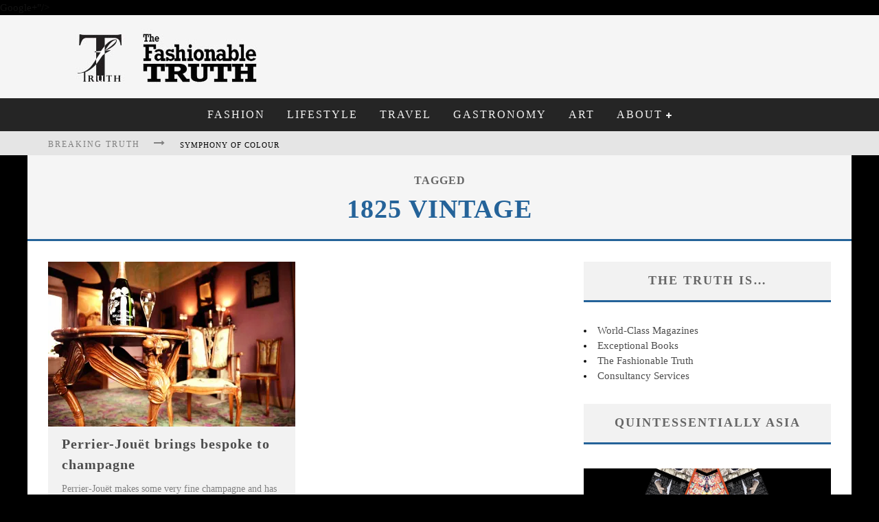

--- FILE ---
content_type: text/html; charset=UTF-8
request_url: https://thefashionabletruth.com/tag/1825-vintage/
body_size: 102896
content:

<!DOCTYPE html>

<!--[if lt IE 7]><html lang="en-US" xmlns:fb="http://ogp.me/ns/fb#" xmlns:addthis="http://www.addthis.com/help/api-spec"  prefix="og: http://ogp.me/ns#" class="no-js lt-ie9 lt-ie8 lt-ie7"> <![endif]-->
<!--[if (IE 7)&!(IEMobile)]><html lang="en-US" xmlns:fb="http://ogp.me/ns/fb#" xmlns:addthis="http://www.addthis.com/help/api-spec"  prefix="og: http://ogp.me/ns#" class="no-js lt-ie9 lt-ie8"><![endif]-->
<!--[if (IE 8)&!(IEMobile)]><html lang="en-US" xmlns:fb="http://ogp.me/ns/fb#" xmlns:addthis="http://www.addthis.com/help/api-spec"  prefix="og: http://ogp.me/ns#" class="no-js lt-ie9"><![endif]-->
<!--[if gt IE 8]><!--> <html lang="en-US" xmlns:fb="http://ogp.me/ns/fb#" xmlns:addthis="http://www.addthis.com/help/api-spec"  prefix="og: http://ogp.me/ns#" class="no-js"><!--<![endif]-->

	<head>

		<meta charset="utf-8">

		<!-- Google Chrome Frame for IE -->
		<!--[if IE]><meta http-equiv="X-UA-Compatible" content="IE=edge" /><![endif]-->

        <title>1825 vintage Archives - The Fashionable Truth</title>

		<!-- mobile meta -->
                    <meta name="viewport" content="width=device-width, initial-scale=1.0"/>
        
		<link rel="shortcut icon" href="http://thefashionabletruth.com/wp-content/uploads/2014/01/Q10-TFT-logo.jpg">

		<link rel="pingback" href="https://thefashionabletruth.com/xmlrpc.php">

		<!-- Holding main menu -->
		
		<!-- head functions -->
		<meta name='robots' content='max-image-preview:large' />

<!-- This site is optimized with the Yoast SEO plugin v3.1.1 - https://yoast.com/wordpress/plugins/seo/ -->
<link rel="canonical" href="https://thefashionabletruth.com/tag/1825-vintage/" />
<link rel="publisher" href="http://plus.google.com/108640501502835645568"/>
<meta property="og:locale" content="en_US" />
<meta property="og:type" content="object" />
<meta property="og:title" content="1825 vintage Archives - The Fashionable Truth" />
<meta property="og:url" content="https://thefashionabletruth.com/tag/1825-vintage/" />
<meta property="og:site_name" content="The Fashionable Truth" />
<meta name="twitter:card" content="summary" />
<meta name="twitter:title" content="1825 vintage Archives - The Fashionable Truth" />
<meta name="twitter:site" content="@deluxewords" />
<!-- / Yoast SEO plugin. -->

<link rel='dns-prefetch' href='//s0.wp.com' />
<link rel='dns-prefetch' href='//fonts.googleapis.com' />
<link rel="alternate" type="application/rss+xml" title="The Fashionable Truth &raquo; Feed" href="https://thefashionabletruth.com/feed/" />
<link rel="alternate" type="application/rss+xml" title="The Fashionable Truth &raquo; Comments Feed" href="https://thefashionabletruth.com/comments/feed/" />
<link rel="alternate" type="application/rss+xml" title="The Fashionable Truth &raquo; 1825 vintage Tag Feed" href="https://thefashionabletruth.com/tag/1825-vintage/feed/" />
<script type="text/javascript">
window._wpemojiSettings = {"baseUrl":"https:\/\/s.w.org\/images\/core\/emoji\/14.0.0\/72x72\/","ext":".png","svgUrl":"https:\/\/s.w.org\/images\/core\/emoji\/14.0.0\/svg\/","svgExt":".svg","source":{"concatemoji":"https:\/\/thefashionabletruth.com\/wp-includes\/js\/wp-emoji-release.min.js?ver=6.2.8"}};
/*! This file is auto-generated */
!function(e,a,t){var n,r,o,i=a.createElement("canvas"),p=i.getContext&&i.getContext("2d");function s(e,t){p.clearRect(0,0,i.width,i.height),p.fillText(e,0,0);e=i.toDataURL();return p.clearRect(0,0,i.width,i.height),p.fillText(t,0,0),e===i.toDataURL()}function c(e){var t=a.createElement("script");t.src=e,t.defer=t.type="text/javascript",a.getElementsByTagName("head")[0].appendChild(t)}for(o=Array("flag","emoji"),t.supports={everything:!0,everythingExceptFlag:!0},r=0;r<o.length;r++)t.supports[o[r]]=function(e){if(p&&p.fillText)switch(p.textBaseline="top",p.font="600 32px Arial",e){case"flag":return s("\ud83c\udff3\ufe0f\u200d\u26a7\ufe0f","\ud83c\udff3\ufe0f\u200b\u26a7\ufe0f")?!1:!s("\ud83c\uddfa\ud83c\uddf3","\ud83c\uddfa\u200b\ud83c\uddf3")&&!s("\ud83c\udff4\udb40\udc67\udb40\udc62\udb40\udc65\udb40\udc6e\udb40\udc67\udb40\udc7f","\ud83c\udff4\u200b\udb40\udc67\u200b\udb40\udc62\u200b\udb40\udc65\u200b\udb40\udc6e\u200b\udb40\udc67\u200b\udb40\udc7f");case"emoji":return!s("\ud83e\udef1\ud83c\udffb\u200d\ud83e\udef2\ud83c\udfff","\ud83e\udef1\ud83c\udffb\u200b\ud83e\udef2\ud83c\udfff")}return!1}(o[r]),t.supports.everything=t.supports.everything&&t.supports[o[r]],"flag"!==o[r]&&(t.supports.everythingExceptFlag=t.supports.everythingExceptFlag&&t.supports[o[r]]);t.supports.everythingExceptFlag=t.supports.everythingExceptFlag&&!t.supports.flag,t.DOMReady=!1,t.readyCallback=function(){t.DOMReady=!0},t.supports.everything||(n=function(){t.readyCallback()},a.addEventListener?(a.addEventListener("DOMContentLoaded",n,!1),e.addEventListener("load",n,!1)):(e.attachEvent("onload",n),a.attachEvent("onreadystatechange",function(){"complete"===a.readyState&&t.readyCallback()})),(e=t.source||{}).concatemoji?c(e.concatemoji):e.wpemoji&&e.twemoji&&(c(e.twemoji),c(e.wpemoji)))}(window,document,window._wpemojiSettings);
</script>
<style type="text/css">
img.wp-smiley,
img.emoji {
	display: inline !important;
	border: none !important;
	box-shadow: none !important;
	height: 1em !important;
	width: 1em !important;
	margin: 0 0.07em !important;
	vertical-align: -0.1em !important;
	background: none !important;
	padding: 0 !important;
}
</style>
	<link rel='stylesheet' id='wp-block-library-css' href='https://thefashionabletruth.com/wp-includes/css/dist/block-library/style.min.css?ver=6.2.8' type='text/css' media='all' />
<link rel='stylesheet' id='classic-theme-styles-css' href='https://thefashionabletruth.com/wp-includes/css/classic-themes.min.css?ver=6.2.8' type='text/css' media='all' />
<style id='global-styles-inline-css' type='text/css'>
body{--wp--preset--color--black: #000000;--wp--preset--color--cyan-bluish-gray: #abb8c3;--wp--preset--color--white: #ffffff;--wp--preset--color--pale-pink: #f78da7;--wp--preset--color--vivid-red: #cf2e2e;--wp--preset--color--luminous-vivid-orange: #ff6900;--wp--preset--color--luminous-vivid-amber: #fcb900;--wp--preset--color--light-green-cyan: #7bdcb5;--wp--preset--color--vivid-green-cyan: #00d084;--wp--preset--color--pale-cyan-blue: #8ed1fc;--wp--preset--color--vivid-cyan-blue: #0693e3;--wp--preset--color--vivid-purple: #9b51e0;--wp--preset--gradient--vivid-cyan-blue-to-vivid-purple: linear-gradient(135deg,rgba(6,147,227,1) 0%,rgb(155,81,224) 100%);--wp--preset--gradient--light-green-cyan-to-vivid-green-cyan: linear-gradient(135deg,rgb(122,220,180) 0%,rgb(0,208,130) 100%);--wp--preset--gradient--luminous-vivid-amber-to-luminous-vivid-orange: linear-gradient(135deg,rgba(252,185,0,1) 0%,rgba(255,105,0,1) 100%);--wp--preset--gradient--luminous-vivid-orange-to-vivid-red: linear-gradient(135deg,rgba(255,105,0,1) 0%,rgb(207,46,46) 100%);--wp--preset--gradient--very-light-gray-to-cyan-bluish-gray: linear-gradient(135deg,rgb(238,238,238) 0%,rgb(169,184,195) 100%);--wp--preset--gradient--cool-to-warm-spectrum: linear-gradient(135deg,rgb(74,234,220) 0%,rgb(151,120,209) 20%,rgb(207,42,186) 40%,rgb(238,44,130) 60%,rgb(251,105,98) 80%,rgb(254,248,76) 100%);--wp--preset--gradient--blush-light-purple: linear-gradient(135deg,rgb(255,206,236) 0%,rgb(152,150,240) 100%);--wp--preset--gradient--blush-bordeaux: linear-gradient(135deg,rgb(254,205,165) 0%,rgb(254,45,45) 50%,rgb(107,0,62) 100%);--wp--preset--gradient--luminous-dusk: linear-gradient(135deg,rgb(255,203,112) 0%,rgb(199,81,192) 50%,rgb(65,88,208) 100%);--wp--preset--gradient--pale-ocean: linear-gradient(135deg,rgb(255,245,203) 0%,rgb(182,227,212) 50%,rgb(51,167,181) 100%);--wp--preset--gradient--electric-grass: linear-gradient(135deg,rgb(202,248,128) 0%,rgb(113,206,126) 100%);--wp--preset--gradient--midnight: linear-gradient(135deg,rgb(2,3,129) 0%,rgb(40,116,252) 100%);--wp--preset--duotone--dark-grayscale: url('#wp-duotone-dark-grayscale');--wp--preset--duotone--grayscale: url('#wp-duotone-grayscale');--wp--preset--duotone--purple-yellow: url('#wp-duotone-purple-yellow');--wp--preset--duotone--blue-red: url('#wp-duotone-blue-red');--wp--preset--duotone--midnight: url('#wp-duotone-midnight');--wp--preset--duotone--magenta-yellow: url('#wp-duotone-magenta-yellow');--wp--preset--duotone--purple-green: url('#wp-duotone-purple-green');--wp--preset--duotone--blue-orange: url('#wp-duotone-blue-orange');--wp--preset--font-size--small: 13px;--wp--preset--font-size--medium: 20px;--wp--preset--font-size--large: 36px;--wp--preset--font-size--x-large: 42px;--wp--preset--spacing--20: 0.44rem;--wp--preset--spacing--30: 0.67rem;--wp--preset--spacing--40: 1rem;--wp--preset--spacing--50: 1.5rem;--wp--preset--spacing--60: 2.25rem;--wp--preset--spacing--70: 3.38rem;--wp--preset--spacing--80: 5.06rem;--wp--preset--shadow--natural: 6px 6px 9px rgba(0, 0, 0, 0.2);--wp--preset--shadow--deep: 12px 12px 50px rgba(0, 0, 0, 0.4);--wp--preset--shadow--sharp: 6px 6px 0px rgba(0, 0, 0, 0.2);--wp--preset--shadow--outlined: 6px 6px 0px -3px rgba(255, 255, 255, 1), 6px 6px rgba(0, 0, 0, 1);--wp--preset--shadow--crisp: 6px 6px 0px rgba(0, 0, 0, 1);}:where(.is-layout-flex){gap: 0.5em;}body .is-layout-flow > .alignleft{float: left;margin-inline-start: 0;margin-inline-end: 2em;}body .is-layout-flow > .alignright{float: right;margin-inline-start: 2em;margin-inline-end: 0;}body .is-layout-flow > .aligncenter{margin-left: auto !important;margin-right: auto !important;}body .is-layout-constrained > .alignleft{float: left;margin-inline-start: 0;margin-inline-end: 2em;}body .is-layout-constrained > .alignright{float: right;margin-inline-start: 2em;margin-inline-end: 0;}body .is-layout-constrained > .aligncenter{margin-left: auto !important;margin-right: auto !important;}body .is-layout-constrained > :where(:not(.alignleft):not(.alignright):not(.alignfull)){max-width: var(--wp--style--global--content-size);margin-left: auto !important;margin-right: auto !important;}body .is-layout-constrained > .alignwide{max-width: var(--wp--style--global--wide-size);}body .is-layout-flex{display: flex;}body .is-layout-flex{flex-wrap: wrap;align-items: center;}body .is-layout-flex > *{margin: 0;}:where(.wp-block-columns.is-layout-flex){gap: 2em;}.has-black-color{color: var(--wp--preset--color--black) !important;}.has-cyan-bluish-gray-color{color: var(--wp--preset--color--cyan-bluish-gray) !important;}.has-white-color{color: var(--wp--preset--color--white) !important;}.has-pale-pink-color{color: var(--wp--preset--color--pale-pink) !important;}.has-vivid-red-color{color: var(--wp--preset--color--vivid-red) !important;}.has-luminous-vivid-orange-color{color: var(--wp--preset--color--luminous-vivid-orange) !important;}.has-luminous-vivid-amber-color{color: var(--wp--preset--color--luminous-vivid-amber) !important;}.has-light-green-cyan-color{color: var(--wp--preset--color--light-green-cyan) !important;}.has-vivid-green-cyan-color{color: var(--wp--preset--color--vivid-green-cyan) !important;}.has-pale-cyan-blue-color{color: var(--wp--preset--color--pale-cyan-blue) !important;}.has-vivid-cyan-blue-color{color: var(--wp--preset--color--vivid-cyan-blue) !important;}.has-vivid-purple-color{color: var(--wp--preset--color--vivid-purple) !important;}.has-black-background-color{background-color: var(--wp--preset--color--black) !important;}.has-cyan-bluish-gray-background-color{background-color: var(--wp--preset--color--cyan-bluish-gray) !important;}.has-white-background-color{background-color: var(--wp--preset--color--white) !important;}.has-pale-pink-background-color{background-color: var(--wp--preset--color--pale-pink) !important;}.has-vivid-red-background-color{background-color: var(--wp--preset--color--vivid-red) !important;}.has-luminous-vivid-orange-background-color{background-color: var(--wp--preset--color--luminous-vivid-orange) !important;}.has-luminous-vivid-amber-background-color{background-color: var(--wp--preset--color--luminous-vivid-amber) !important;}.has-light-green-cyan-background-color{background-color: var(--wp--preset--color--light-green-cyan) !important;}.has-vivid-green-cyan-background-color{background-color: var(--wp--preset--color--vivid-green-cyan) !important;}.has-pale-cyan-blue-background-color{background-color: var(--wp--preset--color--pale-cyan-blue) !important;}.has-vivid-cyan-blue-background-color{background-color: var(--wp--preset--color--vivid-cyan-blue) !important;}.has-vivid-purple-background-color{background-color: var(--wp--preset--color--vivid-purple) !important;}.has-black-border-color{border-color: var(--wp--preset--color--black) !important;}.has-cyan-bluish-gray-border-color{border-color: var(--wp--preset--color--cyan-bluish-gray) !important;}.has-white-border-color{border-color: var(--wp--preset--color--white) !important;}.has-pale-pink-border-color{border-color: var(--wp--preset--color--pale-pink) !important;}.has-vivid-red-border-color{border-color: var(--wp--preset--color--vivid-red) !important;}.has-luminous-vivid-orange-border-color{border-color: var(--wp--preset--color--luminous-vivid-orange) !important;}.has-luminous-vivid-amber-border-color{border-color: var(--wp--preset--color--luminous-vivid-amber) !important;}.has-light-green-cyan-border-color{border-color: var(--wp--preset--color--light-green-cyan) !important;}.has-vivid-green-cyan-border-color{border-color: var(--wp--preset--color--vivid-green-cyan) !important;}.has-pale-cyan-blue-border-color{border-color: var(--wp--preset--color--pale-cyan-blue) !important;}.has-vivid-cyan-blue-border-color{border-color: var(--wp--preset--color--vivid-cyan-blue) !important;}.has-vivid-purple-border-color{border-color: var(--wp--preset--color--vivid-purple) !important;}.has-vivid-cyan-blue-to-vivid-purple-gradient-background{background: var(--wp--preset--gradient--vivid-cyan-blue-to-vivid-purple) !important;}.has-light-green-cyan-to-vivid-green-cyan-gradient-background{background: var(--wp--preset--gradient--light-green-cyan-to-vivid-green-cyan) !important;}.has-luminous-vivid-amber-to-luminous-vivid-orange-gradient-background{background: var(--wp--preset--gradient--luminous-vivid-amber-to-luminous-vivid-orange) !important;}.has-luminous-vivid-orange-to-vivid-red-gradient-background{background: var(--wp--preset--gradient--luminous-vivid-orange-to-vivid-red) !important;}.has-very-light-gray-to-cyan-bluish-gray-gradient-background{background: var(--wp--preset--gradient--very-light-gray-to-cyan-bluish-gray) !important;}.has-cool-to-warm-spectrum-gradient-background{background: var(--wp--preset--gradient--cool-to-warm-spectrum) !important;}.has-blush-light-purple-gradient-background{background: var(--wp--preset--gradient--blush-light-purple) !important;}.has-blush-bordeaux-gradient-background{background: var(--wp--preset--gradient--blush-bordeaux) !important;}.has-luminous-dusk-gradient-background{background: var(--wp--preset--gradient--luminous-dusk) !important;}.has-pale-ocean-gradient-background{background: var(--wp--preset--gradient--pale-ocean) !important;}.has-electric-grass-gradient-background{background: var(--wp--preset--gradient--electric-grass) !important;}.has-midnight-gradient-background{background: var(--wp--preset--gradient--midnight) !important;}.has-small-font-size{font-size: var(--wp--preset--font-size--small) !important;}.has-medium-font-size{font-size: var(--wp--preset--font-size--medium) !important;}.has-large-font-size{font-size: var(--wp--preset--font-size--large) !important;}.has-x-large-font-size{font-size: var(--wp--preset--font-size--x-large) !important;}
.wp-block-navigation a:where(:not(.wp-element-button)){color: inherit;}
:where(.wp-block-columns.is-layout-flex){gap: 2em;}
.wp-block-pullquote{font-size: 1.5em;line-height: 1.6;}
</style>
<link rel='stylesheet' id='ad-inserter-devices-css' href='https://thefashionabletruth.com/wp-content/plugins/ad-inserter/css/devices.css?ver=1.6.1' type='text/css' media='all' />
<link rel='stylesheet' id='jetpack_image_widget-css' href='https://thefashionabletruth.com/wp-content/plugins/jetpack/modules/widgets/image-widget/style.css?ver=20140808' type='text/css' media='all' />
<link rel='stylesheet' id='cb-main-stylesheet-css' href='https://thefashionabletruth.com/wp-content/themes/valenti/library/css/style.css?ver=3.0' type='text/css' media='all' />
<link rel='stylesheet' id='cb-font-stylesheet-css' href='//fonts.googleapis.com/css?family=%3A400%2C700%2C400italic%7CGeorgia%3A400%2C700%2C400italic&#038;ver=3.0' type='text/css' media='all' />
<link rel='stylesheet' id='fontawesome-css' href='https://thefashionabletruth.com/wp-content/themes/valenti/library/css/fontawesome/css/font-awesome.min.css?ver=4.1.0' type='text/css' media='all' />
<!--[if lt IE 9]>
<link rel='stylesheet' id='cb-ie-only-css' href='https://thefashionabletruth.com/wp-content/themes/valenti/library/css/ie.css?ver=3.0' type='text/css' media='all' />
<![endif]-->
<link rel='stylesheet' id='jetpack_css-css' href='https://thefashionabletruth.com/wp-content/plugins/jetpack/css/jetpack.css?ver=3.9.10' type='text/css' media='all' />
<script type='text/javascript' src='https://thefashionabletruth.com/wp-includes/js/jquery/jquery.min.js?ver=3.6.4' id='jquery-core-js'></script>
<script type='text/javascript' src='https://thefashionabletruth.com/wp-includes/js/jquery/jquery-migrate.min.js?ver=3.4.0' id='jquery-migrate-js'></script>
<script type='text/javascript' src='https://thefashionabletruth.com/wp-content/themes/valenti/library/js/modernizr.custom.min.js?ver=2.6.2' id='cb-modernizr-js'></script>
<link rel="https://api.w.org/" href="https://thefashionabletruth.com/wp-json/" /><link rel="alternate" type="application/json" href="https://thefashionabletruth.com/wp-json/wp/v2/tags/116" /><link rel="EditURI" type="application/rsd+xml" title="RSD" href="https://thefashionabletruth.com/xmlrpc.php?rsd" />
<link rel="wlwmanifest" type="application/wlwmanifest+xml" href="https://thefashionabletruth.com/wp-includes/wlwmanifest.xml" />
<meta name="generator" content="WordPress 6.2.8" />
<link rel="publisher" href="<a href="https://plus.google.com/108640501502835645568" rel="publisher">Google+</a>"/>

<link rel='dns-prefetch' href='//jetpack.wordpress.com'>
<link rel='dns-prefetch' href='//s0.wp.com'>
<link rel='dns-prefetch' href='//s1.wp.com'>
<link rel='dns-prefetch' href='//s2.wp.com'>
<link rel='dns-prefetch' href='//public-api.wordpress.com'>
<link rel='dns-prefetch' href='//0.gravatar.com'>
<link rel='dns-prefetch' href='//1.gravatar.com'>
<link rel='dns-prefetch' href='//2.gravatar.com'>
<link rel='dns-prefetch' href='//i0.wp.com'>
<link rel='dns-prefetch' href='//i1.wp.com'>
<link rel='dns-prefetch' href='//i2.wp.com'>
<style>body, #cb-parallax-featured #cb-parallax-bg { background-color: #ffffff;}.cb-overlay-stars .fa-star, #cb-vote .fa-star, #cb-to-top .fa-long-arrow-up, .cb-review-box .cb-score-box, .bbp-submit-wrapper button, .bbp-submit-wrapper button:visited, .buddypress .cb-cat-header #cb-cat-title a,  .buddypress .cb-cat-header #cb-cat-title a:visited, .woocommerce .star-rating:before, .woocommerce-page .star-rating:before, .woocommerce .star-rating span, .woocommerce-page .star-rating span {
            color:#256399;
        }#cb-search-modal .cb-header, .cb-join-modal .cb-header, .lwa .cb-header, .cb-review-box .cb-score-box, .bbp-submit-wrapper button, #buddypress button:hover, #buddypress a.button:hover, #buddypress a.button:focus, #buddypress input[type=submit]:hover, #buddypress input[type=button]:hover, #buddypress input[type=reset]:hover, #buddypress ul.button-nav li a:hover, #buddypress ul.button-nav li.current a, #buddypress div.generic-button a:hover, #buddypress .comment-reply-link:hover, #buddypress .activity-list li.load-more:hover, #buddypress #groups-list .generic-button a:hover {
            border-color: #256399;
        }.cb-sidebar-widget .cb-sidebar-widget-title, .cb-multi-widget .tabbernav .tabberactive, .cb-author-page .cb-author-details .cb-meta .cb-author-page-contact, .cb-about-page .cb-author-line .cb-author-details .cb-meta .cb-author-page-contact, .cb-page-header, .cb-404-header, .cb-cat-header, #cb-footer #cb-widgets .cb-footer-widget-title span, #wp-calendar caption, .cb-tabs ul .current, #bbpress-forums li.bbp-header, #buddypress #members-list .cb-member-list-box .item .item-title, #buddypress div.item-list-tabs ul li.selected, #buddypress div.item-list-tabs ul li.current, #buddypress .item-list-tabs ul li:hover, .woocommerce div.product .woocommerce-tabs ul.tabs li.active {
            border-bottom-color: #256399 ;
        }#cb-main-menu .current-post-ancestor, #cb-main-menu .current-menu-item, #cb-main-menu .current-menu-ancestor, #cb-main-menu .current-post-parent, #cb-main-menu .current-menu-parent, #cb-main-menu .current_page_item, #cb-main-menu .current-page-ancestor, #cb-main-menu .current-category-ancestor, .cb-review-box .cb-bar .cb-overlay span, #cb-accent-color, .cb-highlight, #buddypress button:hover, #buddypress a.button:hover, #buddypress a.button:focus, #buddypress input[type=submit]:hover, #buddypress input[type=button]:hover, #buddypress input[type=reset]:hover, #buddypress ul.button-nav li a:hover, #buddypress ul.button-nav li.current a, #buddypress div.generic-button a:hover, #buddypress .comment-reply-link:hover, #buddypress .activity-list li.load-more:hover, #buddypress #groups-list .generic-button a:hover {
            background-color: #256399;
        }</style><style type="text/css">
                                                 body, #respond { font-family: Georgia, serif }
                                                 h1, h2, h3, h4, h5, h6, .h1, .h2, .h3, .h4, .h5, .h6, #cb-nav-bar #cb-main-menu ul li > a, .cb-breaking-news span, .cb-grid-4 h2 a, .cb-grid-5 h2 a, .cb-grid-6 h2 a, .cb-author-posts-count, .cb-author-title, .cb-author-position, .search  .s, .cb-review-box .cb-bar, .cb-review-box .cb-score-box, .cb-review-box .cb-title, #cb-review-title, .cb-title-subtle, #cb-top-menu a, .tabbernav, .cb-byline, #cb-next-link a, #cb-previous-link a, .cb-review-ext-box .cb-score, .tipper-positioner, .cb-caption, .cb-button, #wp-calendar caption, .forum-titles, .bbp-submit-wrapper button, #bbpress-forums li.bbp-header, #bbpress-forums fieldset.bbp-form .bbp-the-content-wrapper input, #bbpress-forums .bbp-forum-title, #bbpress-forums .bbp-topic-permalink, .widget_display_stats dl dt, .cb-lwa-profile .cb-block, #buddypress #members-list .cb-member-list-box .item .item-title, #buddypress div.item-list-tabs ul li, #buddypress .activity-list li.load-more, #buddypress a.activity-time-since, #buddypress ul#groups-list li div.meta, .widget.buddypress div.item-options, .cb-activity-stream #buddypress .activity-header .time-since, .cb-font-header, .woocommerce table.shop_table th, .woocommerce-page table.shop_table th, .cb-infinite-scroll a, .cb-no-more-posts { font-family:Times New Roman }

                     </style><script src="//cdn.optimizely.com/js/2422650268.js"></script>

<script>(function() {
  var _fbq = window._fbq || (window._fbq = []);
  if (!_fbq.loaded) {
    var fbds = document.createElement('script');
    fbds.async = true;
    fbds.src = '//connect.facebook.net/en_US/fbds.js';
    var s = document.getElementsByTagName('script')[0];
    s.parentNode.insertBefore(fbds, s);
    _fbq.loaded = true;
  }
  _fbq.push(['addPixelId', '1384129731833638']);
})();
window._fbq = window._fbq || [];
window._fbq.push(['track', 'PixelInitialized', {}]);
</script>
<noscript><img height="1" width="1" border="0" alt="" style="display:none" src="https://www.facebook.com/tr?id=1384129731833638&amp;ev=NoScript" /></noscript>




<script>
  (function(i,s,o,g,r,a,m){i['GoogleAnalyticsObject']=r;i[r]=i[r]||function(){
  (i[r].q=i[r].q||[]).push(arguments)},i[r].l=1*new Date();a=s.createElement(o),
  m=s.getElementsByTagName(o)[0];a.async=1;a.src=g;m.parentNode.insertBefore(a,m)
  })(window,document,'script','//www.google-analytics.com/analytics.js','ga');

  ga('create', 'UA-47487524-1', 'thefashionabletruth.com');
ga(‘require’, ‘displayfeatures’);



// Optimizely Universal Analytics Integration
 window.optimizely = window.optimizely || [];
 window.optimizely.push("activateUniversalAnalytics");



  ga('send', 'pageview');

var _gaq = _gaq || [];
_gaq.push(['_setAccount', 'UA-47487524-1']);
_gaq.push(['_trackPageview']);
(function() {
var ga = document.createElement('script'); ga.type = 'text/javascript'; ga.async = true; 

ga.src = ('https:' == document.location.protocol ? 'https://' : 'http://') + 'stats.g.doubleclick.net/dc.js';

var s = document.getElementsByTagName('script')[0]; s.parentNode.insertBefore(ga, s);
})();
</script>




<style type="text/css">.cb-grid-4 .cb-article-meta, .cb-grid-5 .cb-article-meta, .cb-grid-6 .cb-article-meta { text-shadow: 2px 1px #333; background-image: -webkit-gradient(linear,left bottom,left top,from(#eee),to(rgba(0,0,0,0)),color-stop(0,black)); } body { color: #111;}

h1 { font-family:"Times New Roman" }
body { font-size: 14px; font-weight: normal; }
@media only screen and (min-width: 1020px) {
body { font-size: 15px; font-weight: normal; }
}






.entry-content a, .entry-content a:visited {color:#8f0b0b; }#cb-top-menu .cb-breaking-news ul li a { color:#000000; }</style><!-- end custom css --><meta property="og:image" content="https://i0.wp.com/thefashionabletruth.com/wp-content/uploads/2014/01/PJ.jpg?fit=3329%2C2490&ssl=1"><!-- Vipers Video Quicktags v6.5.2 | http://www.viper007bond.com/wordpress-plugins/vipers-video-quicktags/ -->
<style type="text/css">
.vvqbox { display: block; max-width: 100%; visibility: visible !important; margin: 10px auto; } .vvqbox img { max-width: 100%; height: 100%; } .vvqbox object { max-width: 100%; } 
</style>
<script type="text/javascript">
// <![CDATA[
	var vvqflashvars = {};
	var vvqparams = { wmode: "opaque", allowfullscreen: "true", allowscriptaccess: "always" };
	var vvqattributes = {};
	var vvqexpressinstall = "https://thefashionabletruth.com/wp-content/plugins/vipers-video-quicktags/resources/expressinstall.swf";
// ]]>
</script>
<style type="text/css" id="custom-background-css">
body.custom-background { background-color: #000000; }
</style>
	<style>#cb-nav-bar #cb-main-menu .main-nav .menu-item-46:hover,
                                             #cb-nav-bar #cb-main-menu .main-nav .menu-item-46:focus,
                                             #cb-nav-bar #cb-main-menu .main-nav .menu-item-46 .cb-sub-menu li .cb-grandchild-menu,
                                             #cb-nav-bar #cb-main-menu .main-nav .menu-item-46 .cb-sub-menu { background:#256399!important; }
                                             #cb-nav-bar #cb-main-menu .main-nav .menu-item-46 .cb-mega-menu .cb-sub-menu li a { border-bottom-color:#256399!important; }
#cb-nav-bar #cb-main-menu .main-nav .menu-item-50:hover,
                                             #cb-nav-bar #cb-main-menu .main-nav .menu-item-50:focus,
                                             #cb-nav-bar #cb-main-menu .main-nav .menu-item-50 .cb-sub-menu li .cb-grandchild-menu,
                                             #cb-nav-bar #cb-main-menu .main-nav .menu-item-50 .cb-sub-menu { background:#256399!important; }
                                             #cb-nav-bar #cb-main-menu .main-nav .menu-item-50 .cb-mega-menu .cb-sub-menu li a { border-bottom-color:#256399!important; }
#cb-nav-bar #cb-main-menu .main-nav .menu-item-51:hover,
                                             #cb-nav-bar #cb-main-menu .main-nav .menu-item-51:focus,
                                             #cb-nav-bar #cb-main-menu .main-nav .menu-item-51 .cb-sub-menu li .cb-grandchild-menu,
                                             #cb-nav-bar #cb-main-menu .main-nav .menu-item-51 .cb-sub-menu { background:#256399!important; }
                                             #cb-nav-bar #cb-main-menu .main-nav .menu-item-51 .cb-mega-menu .cb-sub-menu li a { border-bottom-color:#256399!important; }
#cb-nav-bar #cb-main-menu .main-nav .menu-item-49:hover,
                                             #cb-nav-bar #cb-main-menu .main-nav .menu-item-49:focus,
                                             #cb-nav-bar #cb-main-menu .main-nav .menu-item-49 .cb-sub-menu li .cb-grandchild-menu,
                                             #cb-nav-bar #cb-main-menu .main-nav .menu-item-49 .cb-sub-menu { background:#256399!important; }
                                             #cb-nav-bar #cb-main-menu .main-nav .menu-item-49 .cb-mega-menu .cb-sub-menu li a { border-bottom-color:#256399!important; }
#cb-nav-bar #cb-main-menu .main-nav .menu-item-48:hover,
                                             #cb-nav-bar #cb-main-menu .main-nav .menu-item-48:focus,
                                             #cb-nav-bar #cb-main-menu .main-nav .menu-item-48 .cb-sub-menu li .cb-grandchild-menu,
                                             #cb-nav-bar #cb-main-menu .main-nav .menu-item-48 .cb-sub-menu { background:#256399!important; }
                                             #cb-nav-bar #cb-main-menu .main-nav .menu-item-48 .cb-mega-menu .cb-sub-menu li a { border-bottom-color:#256399!important; }
#cb-nav-bar #cb-main-menu .main-nav .menu-item-209:hover,
                                             #cb-nav-bar #cb-main-menu .main-nav .menu-item-209:focus,
                                             #cb-nav-bar #cb-main-menu .main-nav .menu-item-209 .cb-sub-menu li .cb-grandchild-menu,
                                             #cb-nav-bar #cb-main-menu .main-nav .menu-item-209 .cb-sub-menu { background:#256399!important; }
                                             #cb-nav-bar #cb-main-menu .main-nav .menu-item-209 .cb-mega-menu .cb-sub-menu li a { border-bottom-color:#256399!important; }
#cb-nav-bar #cb-main-menu .main-nav .menu-item-235:hover,
                                         #cb-nav-bar #cb-main-menu .main-nav .menu-item-235:focus,
                                         #cb-nav-bar #cb-main-menu .main-nav .menu-item-235 .cb-sub-menu li .cb-grandchild-menu,
                                         #cb-nav-bar #cb-main-menu .main-nav .menu-item-235 .cb-sub-menu { background:#256399!important; }
                                         #cb-nav-bar #cb-main-menu .main-nav .menu-item-235 .cb-mega-menu .cb-sub-menu li a { border-bottom-color:#256399!important; }
#cb-nav-bar #cb-main-menu .main-nav .menu-item-596:hover,
                                         #cb-nav-bar #cb-main-menu .main-nav .menu-item-596:focus,
                                         #cb-nav-bar #cb-main-menu .main-nav .menu-item-596 .cb-sub-menu li .cb-grandchild-menu,
                                         #cb-nav-bar #cb-main-menu .main-nav .menu-item-596 .cb-sub-menu { background:#256399!important; }
                                         #cb-nav-bar #cb-main-menu .main-nav .menu-item-596 .cb-mega-menu .cb-sub-menu li a { border-bottom-color:#256399!important; }
#cb-nav-bar #cb-main-menu .main-nav .menu-item-242:hover,
                                         #cb-nav-bar #cb-main-menu .main-nav .menu-item-242:focus,
                                         #cb-nav-bar #cb-main-menu .main-nav .menu-item-242 .cb-sub-menu li .cb-grandchild-menu,
                                         #cb-nav-bar #cb-main-menu .main-nav .menu-item-242 .cb-sub-menu { background:#256399!important; }
                                         #cb-nav-bar #cb-main-menu .main-nav .menu-item-242 .cb-mega-menu .cb-sub-menu li a { border-bottom-color:#256399!important; }
#cb-nav-bar #cb-main-menu .main-nav .menu-item-236:hover,
                                         #cb-nav-bar #cb-main-menu .main-nav .menu-item-236:focus,
                                         #cb-nav-bar #cb-main-menu .main-nav .menu-item-236 .cb-sub-menu li .cb-grandchild-menu,
                                         #cb-nav-bar #cb-main-menu .main-nav .menu-item-236 .cb-sub-menu { background:#256399!important; }
                                         #cb-nav-bar #cb-main-menu .main-nav .menu-item-236 .cb-mega-menu .cb-sub-menu li a { border-bottom-color:#256399!important; }
#cb-nav-bar #cb-main-menu .main-nav .menu-item-241:hover,
                                         #cb-nav-bar #cb-main-menu .main-nav .menu-item-241:focus,
                                         #cb-nav-bar #cb-main-menu .main-nav .menu-item-241 .cb-sub-menu li .cb-grandchild-menu,
                                         #cb-nav-bar #cb-main-menu .main-nav .menu-item-241 .cb-sub-menu { background:#256399!important; }
                                         #cb-nav-bar #cb-main-menu .main-nav .menu-item-241 .cb-mega-menu .cb-sub-menu li a { border-bottom-color:#256399!important; }
#cb-nav-bar #cb-main-menu .main-nav .menu-item-232:hover,
                                         #cb-nav-bar #cb-main-menu .main-nav .menu-item-232:focus,
                                         #cb-nav-bar #cb-main-menu .main-nav .menu-item-232 .cb-sub-menu li .cb-grandchild-menu,
                                         #cb-nav-bar #cb-main-menu .main-nav .menu-item-232 .cb-sub-menu { background:#256399!important; }
                                         #cb-nav-bar #cb-main-menu .main-nav .menu-item-232 .cb-mega-menu .cb-sub-menu li a { border-bottom-color:#256399!important; }
#cb-nav-bar #cb-main-menu .main-nav .menu-item-690:hover,
                                         #cb-nav-bar #cb-main-menu .main-nav .menu-item-690:focus,
                                         #cb-nav-bar #cb-main-menu .main-nav .menu-item-690 .cb-sub-menu li .cb-grandchild-menu,
                                         #cb-nav-bar #cb-main-menu .main-nav .menu-item-690 .cb-sub-menu { background:#256399!important; }
                                         #cb-nav-bar #cb-main-menu .main-nav .menu-item-690 .cb-mega-menu .cb-sub-menu li a { border-bottom-color:#256399!important; }
#cb-nav-bar #cb-main-menu .main-nav .menu-item-264:hover,
                                         #cb-nav-bar #cb-main-menu .main-nav .menu-item-264:focus,
                                         #cb-nav-bar #cb-main-menu .main-nav .menu-item-264 .cb-sub-menu li .cb-grandchild-menu,
                                         #cb-nav-bar #cb-main-menu .main-nav .menu-item-264 .cb-sub-menu { background:#256399!important; }
                                         #cb-nav-bar #cb-main-menu .main-nav .menu-item-264 .cb-mega-menu .cb-sub-menu li a { border-bottom-color:#256399!important; }</style>
<style id="custom-css-css">/*
Welcome to Custom CSS!

To learn how this works, see http://wp.me/PEmnE-Bt
*/</style>
		<!-- end head functions-->

	</head>

	<body class="archive tag tag-1825-vintage tag-116 custom-background">

        
	    <div id="cb-outer-container">

    		<div id="cb-container" class="cb-unboxed clearfix"  >

                <header class="header clearfix" role="banner">

                        <div class="wrap clearfix">
                                                                            <div id="logo" class="cb-with-large">
                                                <a href="https://thefashionabletruth.com">
                                                    <img src="http://thefashionabletruth.com/wp-content/uploads/2014/03/logo-with-FULL-name.jpg" alt="The Fashionable Truth logo" width="324" height="88" data-retina-src="http://thefashionabletruth.com/wp-content/uploads/2014/03/logo-with-FULL-name@2x.jpg" />
                                                </a>
                                            </div>
                                <div class="cb-large"></div>                        </div>

    				    <nav id="cb-nav-bar" class="clearfix stickybar cb-dark-menu cb-full-width" role="navigation">

                             <div class="wrap clearfix"><div id="cb-main-menu" class="clearfix"><ul class="nav main-nav clearfix"><li id="menu-item-46" class="menu-item menu-item-type-taxonomy menu-item-object-category menu-item-46"><a href="https://thefashionabletruth.com/category/fashion/">Fashion</a><div class="cb-big-menu"><div class="cb-articles">
                                    <div class="cb-featured">
                                        <div class="cb-mega-title h2"><span style="border-bottom-color:#256399;">Featured</span></div>
                                        <ul> <li class="cb-article clearfix">
                        <div class="cb-mask" style="background-color:#256399;"><a href="https://thefashionabletruth.com/mash-serve-hot/"><img width="480" height="240" src="https://i2.wp.com/thefashionabletruth.com/wp-content/uploads/2016/06/Dior-Homme-Summer-2017_01.jpg?resize=480%2C240&amp;ssl=1" class="attachment-cb-480-240 size-cb-480-240 wp-post-image" alt="Dior Homme Summer 2017" decoding="async" loading="lazy" srcset="https://i2.wp.com/thefashionabletruth.com/wp-content/uploads/2016/06/Dior-Homme-Summer-2017_01.jpg?resize=480%2C240 480w, https://i2.wp.com/thefashionabletruth.com/wp-content/uploads/2016/06/Dior-Homme-Summer-2017_01.jpg?resize=1400%2C700 1400w" sizes="(max-width: 480px) 100vw, 480px" /></a></div>
                        <div class="cb-meta">
                            <h2 class="h4"><a href="https://thefashionabletruth.com/mash-serve-hot/">MASH-UP AND SERVE HOT</a></h2>
                            
                        </div></li></ul>
                                     </div>
                                     <div class="cb-recent cb-recent-fw">
                                        <div class="cb-mega-title h2"><span style="border-bottom-color:#256399;">Recent</span></div>
                                        <ul> <li class="cb-article-1 clearfix">
                        <div class="cb-mask" style="background-color:#256399;"><a href="https://thefashionabletruth.com/mash-serve-hot/"><img width="80" height="60" src="https://i2.wp.com/thefashionabletruth.com/wp-content/uploads/2016/06/Dior-Homme-Summer-2017_01.jpg?resize=80%2C60&amp;ssl=1" class="attachment-cb-80-60 size-cb-80-60 wp-post-image" alt="Dior Homme Summer 2017" decoding="async" loading="lazy" /></a></div>
                        <div class="cb-meta">
                            <h2 class="h4"><a href="https://thefashionabletruth.com/mash-serve-hot/">MASH-UP AND SERVE HOT</a></h2>
                            
                        </div></li> <li class="cb-article-2 clearfix">
                        <div class="cb-mask" style="background-color:#256399;"><a href="https://thefashionabletruth.com/full-bags-full-minds/"><img width="80" height="60" src="https://i0.wp.com/thefashionabletruth.com/wp-content/uploads/2016/05/Shanghai-Village_1.jpg?resize=80%2C60&amp;ssl=1" class="attachment-cb-80-60 size-cb-80-60 wp-post-image" alt="Value Retail" decoding="async" loading="lazy" srcset="https://i0.wp.com/thefashionabletruth.com/wp-content/uploads/2016/05/Shanghai-Village_1.jpg?w=1200 1200w, https://i0.wp.com/thefashionabletruth.com/wp-content/uploads/2016/05/Shanghai-Village_1.jpg?resize=300%2C225 300w, https://i0.wp.com/thefashionabletruth.com/wp-content/uploads/2016/05/Shanghai-Village_1.jpg?resize=768%2C576 768w, https://i0.wp.com/thefashionabletruth.com/wp-content/uploads/2016/05/Shanghai-Village_1.jpg?resize=1024%2C768 1024w, https://i0.wp.com/thefashionabletruth.com/wp-content/uploads/2016/05/Shanghai-Village_1.jpg?resize=80%2C60 80w" sizes="(max-width: 80px) 100vw, 80px" /></a></div>
                        <div class="cb-meta">
                            <h2 class="h4"><a href="https://thefashionabletruth.com/full-bags-full-minds/">FULL BAGS, FULL MINDS</a></h2>
                            
                        </div></li> <li class="cb-article-3 clearfix">
                        <div class="cb-mask" style="background-color:#256399;"><a href="https://thefashionabletruth.com/brilliance-not-genius/"><img width="80" height="60" src="https://i0.wp.com/thefashionabletruth.com/wp-content/uploads/2016/03/christian_dior_look_12_2016_aw_m-1.jpg?resize=80%2C60&amp;ssl=1" class="attachment-cb-80-60 size-cb-80-60 wp-post-image" alt="" decoding="async" loading="lazy" /></a></div>
                        <div class="cb-meta">
                            <h2 class="h4"><a href="https://thefashionabletruth.com/brilliance-not-genius/">Brilliance, Not Genius</a></h2>
                            
                        </div></li> <li class="cb-article-4 clearfix">
                        <div class="cb-mask" style="background-color:#256399;"><a href="https://thefashionabletruth.com/roberto-cavalli-confirms-that-peter-dundas-will-be-its-new-creative-director/"><img width="80" height="60" src="https://i2.wp.com/thefashionabletruth.com/wp-content/uploads/2015/03/Peter-Dundas-bySofia-Sanchez-Mauro-Mongiello.jpg?resize=80%2C60&amp;ssl=1" class="attachment-cb-80-60 size-cb-80-60 wp-post-image" alt="Peter Dundas" decoding="async" loading="lazy" /></a></div>
                        <div class="cb-meta">
                            <h2 class="h4"><a href="https://thefashionabletruth.com/roberto-cavalli-confirms-that-peter-dundas-will-be-its-new-creative-director/">Whaam! Roberto Cavalli confirms that Peter Dundas will be its new creative director</a></h2>
                            
                        </div></li> <li class="cb-article-5 clearfix">
                        <div class="cb-mask" style="background-color:#256399;"><a href="https://thefashionabletruth.com/fashion-china-the-first-scholarly-introduction-to-the-middle-kingdoms-contemporary-fashion-scene/"><img width="80" height="60" src="https://i1.wp.com/thefashionabletruth.com/wp-content/uploads/2015/01/Lookbook-from-Sean-Suen-by-Sean-Suen.jpg?resize=80%2C60&amp;ssl=1" class="attachment-cb-80-60 size-cb-80-60 wp-post-image" alt="" decoding="async" loading="lazy" /></a></div>
                        <div class="cb-meta">
                            <h2 class="h4"><a href="https://thefashionabletruth.com/fashion-china-the-first-scholarly-introduction-to-the-middle-kingdoms-contemporary-fashion-scene/">“Fashion China”, the first scholarly introduction to the Middle Kingdom’s contemporary fashion scene</a></h2>
                            
                        </div></li> <li class="cb-article-6 clearfix">
                        <div class="cb-mask" style="background-color:#256399;"><a href="https://thefashionabletruth.com/pitti-uomo-florence-put-hat/"><img width="80" height="60" src="https://i1.wp.com/thefashionabletruth.com/wp-content/uploads/2015/01/16fpitti-C-articleLarge.jpg?resize=80%2C60&amp;ssl=1" class="attachment-cb-80-60 size-cb-80-60 wp-post-image" alt="" decoding="async" loading="lazy" /></a></div>
                        <div class="cb-meta">
                            <h2 class="h4"><a href="https://thefashionabletruth.com/pitti-uomo-florence-put-hat/">At Pitti Uomo in Florence, Put a Hat on It</a></h2>
                            
                        </div></li></ul>
                                     </div>
                                 </div></div></li>
<li id="menu-item-50" class="menu-item menu-item-type-taxonomy menu-item-object-category menu-item-50"><a href="https://thefashionabletruth.com/category/lifestyle/">Lifestyle</a><div class="cb-big-menu"><div class="cb-articles">
                                    <div class="cb-featured">
                                        <div class="cb-mega-title h2"><span style="border-bottom-color:#256399;">Featured</span></div>
                                        <ul> <li class="cb-article clearfix">
                        <div class="cb-mask" style="background-color:#256399;"><a href="https://thefashionabletruth.com/the-symphony-of-colour/"><img width="480" height="240" src="https://i2.wp.com/thefashionabletruth.com/wp-content/uploads/2018/01/GRAFF-emerald-jewels_model.jpg?resize=480%2C240&amp;ssl=1" class="attachment-cb-480-240 size-cb-480-240 wp-post-image" alt="GRAFF emerald jewels" decoding="async" loading="lazy" srcset="https://i2.wp.com/thefashionabletruth.com/wp-content/uploads/2018/01/GRAFF-emerald-jewels_model.jpg?resize=480%2C240 480w, https://i2.wp.com/thefashionabletruth.com/wp-content/uploads/2018/01/GRAFF-emerald-jewels_model.jpg?resize=1400%2C700 1400w" sizes="(max-width: 480px) 100vw, 480px" /></a></div>
                        <div class="cb-meta">
                            <h2 class="h4"><a href="https://thefashionabletruth.com/the-symphony-of-colour/">Symphony of Colour</a></h2>
                            
                        </div></li></ul>
                                     </div>
                                     <div class="cb-recent cb-recent-fw">
                                        <div class="cb-mega-title h2"><span style="border-bottom-color:#256399;">Recent</span></div>
                                        <ul> <li class="cb-article-1 clearfix">
                        <div class="cb-mask" style="background-color:#256399;"><a href="https://thefashionabletruth.com/the-symphony-of-colour/"><img width="80" height="60" src="https://i2.wp.com/thefashionabletruth.com/wp-content/uploads/2018/01/GRAFF-emerald-jewels_model.jpg?resize=80%2C60&amp;ssl=1" class="attachment-cb-80-60 size-cb-80-60 wp-post-image" alt="GRAFF emerald jewels" decoding="async" loading="lazy" /></a></div>
                        <div class="cb-meta">
                            <h2 class="h4"><a href="https://thefashionabletruth.com/the-symphony-of-colour/">Symphony of Colour</a></h2>
                            
                        </div></li> <li class="cb-article-2 clearfix">
                        <div class="cb-mask" style="background-color:#256399;"><a href="https://thefashionabletruth.com/full-bags-full-minds/"><img width="80" height="60" src="https://i0.wp.com/thefashionabletruth.com/wp-content/uploads/2016/05/Shanghai-Village_1.jpg?resize=80%2C60&amp;ssl=1" class="attachment-cb-80-60 size-cb-80-60 wp-post-image" alt="Value Retail" decoding="async" loading="lazy" srcset="https://i0.wp.com/thefashionabletruth.com/wp-content/uploads/2016/05/Shanghai-Village_1.jpg?w=1200 1200w, https://i0.wp.com/thefashionabletruth.com/wp-content/uploads/2016/05/Shanghai-Village_1.jpg?resize=300%2C225 300w, https://i0.wp.com/thefashionabletruth.com/wp-content/uploads/2016/05/Shanghai-Village_1.jpg?resize=768%2C576 768w, https://i0.wp.com/thefashionabletruth.com/wp-content/uploads/2016/05/Shanghai-Village_1.jpg?resize=1024%2C768 1024w, https://i0.wp.com/thefashionabletruth.com/wp-content/uploads/2016/05/Shanghai-Village_1.jpg?resize=80%2C60 80w" sizes="(max-width: 80px) 100vw, 80px" /></a></div>
                        <div class="cb-meta">
                            <h2 class="h4"><a href="https://thefashionabletruth.com/full-bags-full-minds/">FULL BAGS, FULL MINDS</a></h2>
                            
                        </div></li> <li class="cb-article-3 clearfix">
                        <div class="cb-mask" style="background-color:#256399;"><a href="https://thefashionabletruth.com/building-support/"><img width="80" height="60" src="https://i1.wp.com/thefashionabletruth.com/wp-content/uploads/2015/02/MG_4915.jpg?resize=80%2C60&amp;ssl=1" class="attachment-cb-80-60 size-cb-80-60 wp-post-image" alt="Maggie’s Cancer Caring Centre" decoding="async" loading="lazy" /></a></div>
                        <div class="cb-meta">
                            <h2 class="h4"><a href="https://thefashionabletruth.com/building-support/">Building  Support</a></h2>
                            
                        </div></li> <li class="cb-article-4 clearfix">
                        <div class="cb-mask" style="background-color:#256399;"><a href="https://thefashionabletruth.com/van-cleef-arpels-takes-diamond-lovers-to-school/"><img width="80" height="60" src="https://i0.wp.com/thefashionabletruth.com/wp-content/uploads/2015/01/02-Selection-des-pierres-HD.jpg?resize=80%2C60&amp;ssl=1" class="attachment-cb-80-60 size-cb-80-60 wp-post-image" alt="Selecting gemstones" decoding="async" loading="lazy" /></a></div>
                        <div class="cb-meta">
                            <h2 class="h4"><a href="https://thefashionabletruth.com/van-cleef-arpels-takes-diamond-lovers-to-school/">Van Cleef &#038; Arpels takes diamond lovers to school</a></h2>
                            
                        </div></li> <li class="cb-article-5 clearfix">
                        <div class="cb-mask" style="background-color:#256399;"><a href="https://thefashionabletruth.com/guitars-fit-for-a-king-of-rock-and-roll/"><img width="80" height="60" src="https://i0.wp.com/thefashionabletruth.com/wp-content/uploads/2015/01/the-birdfish.jpg?resize=80%2C60&amp;ssl=1" class="attachment-cb-80-60 size-cb-80-60 wp-post-image" alt="Teuffel&#039;s Birdfish" decoding="async" loading="lazy" /></a></div>
                        <div class="cb-meta">
                            <h2 class="h4"><a href="https://thefashionabletruth.com/guitars-fit-for-a-king-of-rock-and-roll/">Guitars fit for a king of rock and roll</a></h2>
                            
                        </div></li> <li class="cb-article-6 clearfix">
                        <div class="cb-mask" style="background-color:#256399;"><a href="https://thefashionabletruth.com/space-crusader-technicon/"><img width="80" height="60" src="https://i2.wp.com/thefashionabletruth.com/wp-content/uploads/2014/12/IMG_IXION_Technicon-Design.jpg?resize=80%2C60&amp;ssl=1" class="attachment-cb-80-60 size-cb-80-60 wp-post-image" alt="Technicon" decoding="async" loading="lazy" /></a></div>
                        <div class="cb-meta">
                            <h2 class="h4"><a href="https://thefashionabletruth.com/space-crusader-technicon/">Space Crusader, Technicon</a></h2>
                            
                        </div></li></ul>
                                     </div>
                                 </div></div></li>
<li id="menu-item-51" class="menu-item menu-item-type-taxonomy menu-item-object-category menu-item-51"><a href="https://thefashionabletruth.com/category/travel/">Travel</a><div class="cb-big-menu"><div class="cb-articles">
                                    <div class="cb-featured">
                                        <div class="cb-mega-title h2"><span style="border-bottom-color:#256399;">Featured</span></div>
                                        <ul> <li class="cb-article clearfix">
                        <div class="cb-mask" style="background-color:#256399;"><a href="https://thefashionabletruth.com/hari-ra-ra-ra/"><img width="480" height="240" src="https://i0.wp.com/thefashionabletruth.com/wp-content/uploads/2017/12/VIL_1539.jpg?resize=480%2C240&amp;ssl=1" class="attachment-cb-480-240 size-cb-480-240 wp-post-image" alt="Il Pampero restaurant" decoding="async" loading="lazy" /></a></div>
                        <div class="cb-meta">
                            <h2 class="h4"><a href="https://thefashionabletruth.com/hari-ra-ra-ra/">Hari Ra Ra Ra</a></h2>
                            
                        </div></li></ul>
                                     </div>
                                     <div class="cb-recent cb-recent-fw">
                                        <div class="cb-mega-title h2"><span style="border-bottom-color:#256399;">Recent</span></div>
                                        <ul> <li class="cb-article-1 clearfix">
                        <div class="cb-mask" style="background-color:#256399;"><a href="https://thefashionabletruth.com/hari-ra-ra-ra/"><img width="80" height="60" src="https://i0.wp.com/thefashionabletruth.com/wp-content/uploads/2017/12/VIL_1539.jpg?resize=80%2C60&amp;ssl=1" class="attachment-cb-80-60 size-cb-80-60 wp-post-image" alt="Il Pampero restaurant" decoding="async" loading="lazy" /></a></div>
                        <div class="cb-meta">
                            <h2 class="h4"><a href="https://thefashionabletruth.com/hari-ra-ra-ra/">Hari Ra Ra Ra</a></h2>
                            
                        </div></li> <li class="cb-article-2 clearfix">
                        <div class="cb-mask" style="background-color:#256399;"><a href="https://thefashionabletruth.com/luxury-travel-finds-a-new-level-of-beauty-and-refinement-at-nihiwatu/"><img width="80" height="60" src="https://i1.wp.com/thefashionabletruth.com/wp-content/uploads/2015/03/KANATAR-SUMBA-HOUSE_KANATAR-HILLTOP-.jpg?resize=80%2C60&amp;ssl=1" class="attachment-cb-80-60 size-cb-80-60 wp-post-image" alt="Kanatar Sumba house Kanatar Hilltop" decoding="async" loading="lazy" /></a></div>
                        <div class="cb-meta">
                            <h2 class="h4"><a href="https://thefashionabletruth.com/luxury-travel-finds-a-new-level-of-beauty-and-refinement-at-nihiwatu/">Luxury travel finds a new level of beauty and refinement at Nihiwatu</a></h2>
                            
                        </div></li> <li class="cb-article-3 clearfix">
                        <div class="cb-mask" style="background-color:#256399;"><a href="https://thefashionabletruth.com/unique-destinations-where-mermaids-dine/"><img width="80" height="60" src="https://i2.wp.com/thefashionabletruth.com/wp-content/uploads/2015/01/Cambodia-20140524-4.jpg?resize=80%2C60&amp;ssl=1" class="attachment-cb-80-60 size-cb-80-60 wp-post-image" alt="The beach at Koh Rong." decoding="async" loading="lazy" /></a></div>
                        <div class="cb-meta">
                            <h2 class="h4"><a href="https://thefashionabletruth.com/unique-destinations-where-mermaids-dine/">Unique Destinations Where Mermaids Dine</a></h2>
                            
                        </div></li> <li class="cb-article-4 clearfix">
                        <div class="cb-mask" style="background-color:#256399;"><a href="https://thefashionabletruth.com/le-royal-monceau-raffles/"><img width="80" height="60" src="https://i0.wp.com/thefashionabletruth.com/wp-content/uploads/2014/12/FacadeLeRoyalMonceau-RafflesParis3-344.jpg?resize=80%2C60&amp;ssl=1" class="attachment-cb-80-60 size-cb-80-60 wp-post-image" alt="LE ROYAL MONCEAU RAFFLES, Paris" decoding="async" loading="lazy" /></a></div>
                        <div class="cb-meta">
                            <h2 class="h4"><a href="https://thefashionabletruth.com/le-royal-monceau-raffles/">Journey&#8217;s End, LE ROYAL MONCEAU RAFFLES</a></h2>
                            
                        </div></li> <li class="cb-article-5 clearfix">
                        <div class="cb-mask" style="background-color:#256399;"><a href="https://thefashionabletruth.com/exploring-the-exotic-and-lush-treasures-of-the-sun-siyam-iru-fushi-resort/"><img width="80" height="60" src="https://i1.wp.com/thefashionabletruth.com/wp-content/uploads/2014/11/Snorkelling-underwater-2.jpg?resize=80%2C60&amp;ssl=1" class="attachment-cb-80-60 size-cb-80-60 wp-post-image" alt="Snorkeling underwater" decoding="async" loading="lazy" /></a></div>
                        <div class="cb-meta">
                            <h2 class="h4"><a href="https://thefashionabletruth.com/exploring-the-exotic-and-lush-treasures-of-the-sun-siyam-iru-fushi-resort/">Exploring the exotic and lush treasures of the Sun Siyam Iru Fushi resort</a></h2>
                            
                        </div></li> <li class="cb-article-6 clearfix">
                        <div class="cb-mask" style="background-color:#256399;"><a href="https://thefashionabletruth.com/three-new-london-hotels-combine-buzz-and-beauty/"><img width="80" height="60" src="https://i0.wp.com/thefashionabletruth.com/wp-content/uploads/2014/11/Sky-Lobby-Shangri-La-London-.jpg?resize=80%2C60&amp;ssl=1" class="attachment-cb-80-60 size-cb-80-60 wp-post-image" alt="Sky Lobby" decoding="async" loading="lazy" /></a></div>
                        <div class="cb-meta">
                            <h2 class="h4"><a href="https://thefashionabletruth.com/three-new-london-hotels-combine-buzz-and-beauty/">Three new London hotels combine buzz and beauty</a></h2>
                            
                        </div></li></ul>
                                     </div>
                                 </div></div></li>
<li id="menu-item-49" class="menu-item menu-item-type-taxonomy menu-item-object-category menu-item-49"><a href="https://thefashionabletruth.com/category/gastronomy/">Gastronomy</a><div class="cb-big-menu"><div class="cb-articles">
                                    <div class="cb-featured">
                                        <div class="cb-mega-title h2"><span style="border-bottom-color:#256399;">Featured</span></div>
                                        <ul> <li class="cb-article clearfix">
                        <div class="cb-mask" style="background-color:#256399;"><a href="https://thefashionabletruth.com/the-martell-trunk-arrives-in-asia/"><img width="480" height="240" src="https://i2.wp.com/thefashionabletruth.com/wp-content/uploads/2014/08/MARTELLTRUNK_p32.jpg?resize=480%2C240&amp;ssl=1" class="attachment-cb-480-240 size-cb-480-240 wp-post-image" alt="MARTELL TRUNK" decoding="async" loading="lazy" srcset="https://i2.wp.com/thefashionabletruth.com/wp-content/uploads/2014/08/MARTELLTRUNK_p32.jpg?resize=480%2C240 480w, https://i2.wp.com/thefashionabletruth.com/wp-content/uploads/2014/08/MARTELLTRUNK_p32.jpg?resize=1400%2C700 1400w" sizes="(max-width: 480px) 100vw, 480px" /></a></div>
                        <div class="cb-meta">
                            <h2 class="h4"><a href="https://thefashionabletruth.com/the-martell-trunk-arrives-in-asia/">The Martell Trunk by Pinel & Pinel is a masterpiece of fine craftsmanship</a></h2>
                            
                        </div></li></ul>
                                     </div>
                                     <div class="cb-recent cb-recent-fw">
                                        <div class="cb-mega-title h2"><span style="border-bottom-color:#256399;">Recent</span></div>
                                        <ul> <li class="cb-article-1 clearfix">
                        <div class="cb-mask" style="background-color:#256399;"><a href="https://thefashionabletruth.com/a-japanese-chef-who-is-a-wizard-with-shanghainese-cuisine/"><img width="80" height="60" src="https://i1.wp.com/thefashionabletruth.com/wp-content/uploads/2014/09/KO-dining.jpg?resize=80%2C60&amp;ssl=1" class="attachment-cb-80-60 size-cb-80-60 wp-post-image" alt="KO-dining" decoding="async" loading="lazy" /></a></div>
                        <div class="cb-meta">
                            <h2 class="h4"><a href="https://thefashionabletruth.com/a-japanese-chef-who-is-a-wizard-with-shanghainese-cuisine/">A Japanese chef, who is a wizard with Shanghainese cuisine</a></h2>
                            
                        </div></li> <li class="cb-article-2 clearfix">
                        <div class="cb-mask" style="background-color:#256399;"><a href="https://thefashionabletruth.com/the-martell-trunk-arrives-in-asia/"><img width="80" height="60" src="https://i2.wp.com/thefashionabletruth.com/wp-content/uploads/2014/08/MARTELLTRUNK_p32.jpg?resize=80%2C60&amp;ssl=1" class="attachment-cb-80-60 size-cb-80-60 wp-post-image" alt="MARTELL TRUNK" decoding="async" loading="lazy" /></a></div>
                        <div class="cb-meta">
                            <h2 class="h4"><a href="https://thefashionabletruth.com/the-martell-trunk-arrives-in-asia/">The Martell Trunk by Pinel &#038; Pinel is a masterpiece of fine craftsmanship</a></h2>
                            
                        </div></li> <li class="cb-article-3 clearfix">
                        <div class="cb-mask" style="background-color:#256399;"><a href="https://thefashionabletruth.com/luxury-goods-and-champagne-grandmaster-jean-marc-lacave-takes-charge-of-moet-hennessys-fortunes-in-asia-pacific/"><img width="80" height="60" src="https://i1.wp.com/thefashionabletruth.com/wp-content/uploads/2014/07/Jean-Marc-Lacave1.jpg?resize=80%2C60&amp;ssl=1" class="attachment-cb-80-60 size-cb-80-60 wp-post-image" alt="Jean-Marc Lacave, new President and Regional Managing Director of Moët Hennessy Asia Pacific" decoding="async" loading="lazy" /></a></div>
                        <div class="cb-meta">
                            <h2 class="h4"><a href="https://thefashionabletruth.com/luxury-goods-and-champagne-grandmaster-jean-marc-lacave-takes-charge-of-moet-hennessys-fortunes-in-asia-pacific/">Luxury grandmaster Jean-Marc Lacave takes charge of Moët Hennessy in Asia Pacific</a></h2>
                            
                        </div></li> <li class="cb-article-4 clearfix">
                        <div class="cb-mask" style="background-color:#256399;"><a href="https://thefashionabletruth.com/ferran-adria-the-alchemist/"><img width="80" height="60" src="https://i2.wp.com/thefashionabletruth.com/wp-content/uploads/2012/09/020_2187231CA007_ElBulli.jpg?resize=80%2C60&amp;ssl=1" class="attachment-cb-80-60 size-cb-80-60 wp-post-image" alt="El Bulli’s version of grilled vegetables" decoding="async" loading="lazy" /></a></div>
                        <div class="cb-meta">
                            <h2 class="h4"><a href="https://thefashionabletruth.com/ferran-adria-the-alchemist/">Ferran Adrià creates a new recipe for global food</a></h2>
                            
                        </div></li> <li class="cb-article-5 clearfix">
                        <div class="cb-mask" style="background-color:#256399;"><a href="https://thefashionabletruth.com/dining-at-the-ritz/"><img width="80" height="60" src="https://i0.wp.com/thefashionabletruth.com/wp-content/uploads/2014/07/restaurant2.jpg?resize=80%2C60&amp;ssl=1" class="attachment-cb-80-60 size-cb-80-60 wp-post-image" alt="" decoding="async" loading="lazy" /></a></div>
                        <div class="cb-meta">
                            <h2 class="h4"><a href="https://thefashionabletruth.com/dining-at-the-ritz/">Dining at The Ritz</a></h2>
                            
                        </div></li> <li class="cb-article-6 clearfix">
                        <div class="cb-mask" style="background-color:#256399;"><a href="https://thefashionabletruth.com/vegetables-are-the-new-chic-on-chinese-banquet-tables/"><img width="80" height="60" src="https://i0.wp.com/thefashionabletruth.com/wp-content/uploads/2014/05/42-24860803-retouch-Chinese.jpg?resize=80%2C60&amp;ssl=1" class="attachment-cb-80-60 size-cb-80-60 wp-post-image" alt="new trend in China" decoding="async" loading="lazy" /></a></div>
                        <div class="cb-meta">
                            <h2 class="h4"><a href="https://thefashionabletruth.com/vegetables-are-the-new-chic-on-chinese-banquet-tables/">Vegetables are the new chic on Chinese banquet tables</a></h2>
                            
                        </div></li></ul>
                                     </div>
                                 </div></div></li>
<li id="menu-item-48" class="menu-item menu-item-type-taxonomy menu-item-object-category menu-item-48"><a href="https://thefashionabletruth.com/category/art/">Art</a><div class="cb-big-menu"><div class="cb-articles">
                                    <div class="cb-featured">
                                        <div class="cb-mega-title h2"><span style="border-bottom-color:#256399;">Featured</span></div>
                                        <ul> <li class="cb-article clearfix">
                        <div class="cb-mask" style="background-color:#256399;"><a href="https://thefashionabletruth.com/painting-with-light-by-grimanesa-amoros/"><img width="480" height="240" src="https://i2.wp.com/thefashionabletruth.com/wp-content/uploads/2015/03/Screen-Shot-2015-03-19-at-4.09.03-PM.jpg?resize=480%2C240&amp;ssl=1" class="attachment-cb-480-240 size-cb-480-240 wp-post-image" alt="Golden Connection 2013, Light Sculpture Installation, Art Basel Hong Kong, Four Seasons Hotel, Bazaar Art Night" decoding="async" loading="lazy" /></a></div>
                        <div class="cb-meta">
                            <h2 class="h4"><a href="https://thefashionabletruth.com/painting-with-light-by-grimanesa-amoros/">Painting with Light by Grimanesa Amorós</a></h2>
                            
                        </div></li></ul>
                                     </div>
                                     <div class="cb-recent cb-recent-fw">
                                        <div class="cb-mega-title h2"><span style="border-bottom-color:#256399;">Recent</span></div>
                                        <ul> <li class="cb-article-1 clearfix">
                        <div class="cb-mask" style="background-color:#256399;"><a href="https://thefashionabletruth.com/painting-with-light-by-grimanesa-amoros/"><img width="80" height="60" src="https://i2.wp.com/thefashionabletruth.com/wp-content/uploads/2015/03/Screen-Shot-2015-03-19-at-4.09.03-PM.jpg?resize=80%2C60&amp;ssl=1" class="attachment-cb-80-60 size-cb-80-60 wp-post-image" alt="Golden Connection 2013, Light Sculpture Installation, Art Basel Hong Kong, Four Seasons Hotel, Bazaar Art Night" decoding="async" loading="lazy" /></a></div>
                        <div class="cb-meta">
                            <h2 class="h4"><a href="https://thefashionabletruth.com/painting-with-light-by-grimanesa-amoros/">Painting with Light by Grimanesa Amorós</a></h2>
                            
                        </div></li> <li class="cb-article-2 clearfix">
                        <div class="cb-mask" style="background-color:#256399;"><a href="https://thefashionabletruth.com/french-artist-renaudmarion-defies-gravity/"><img width="80" height="60" src="https://i2.wp.com/thefashionabletruth.com/wp-content/uploads/2015/03/Porsche356_down.jpg?resize=80%2C60&amp;ssl=1" class="attachment-cb-80-60 size-cb-80-60 wp-post-image" alt="Porsche 356" decoding="async" loading="lazy" /></a></div>
                        <div class="cb-meta">
                            <h2 class="h4"><a href="https://thefashionabletruth.com/french-artist-renaudmarion-defies-gravity/">French Artist Renaud Marion Defies Gravity</a></h2>
                            
                        </div></li> <li class="cb-article-3 clearfix">
                        <div class="cb-mask" style="background-color:#256399;"><a href="https://thefashionabletruth.com/chinese-erotic-art-takes-its-place-on-asias-red-hot-auction-block/"><img width="80" height="60" src="https://i2.wp.com/thefashionabletruth.com/wp-content/uploads/2014/12/Sothebys_Hong-Kong_Gardens-of-Pleasure_Love-Games-in-a-Flowering-Garden.jpg?resize=80%2C60&amp;ssl=1" class="attachment-cb-80-60 size-cb-80-60 wp-post-image" alt="Gardens of Pleasure, Love Games in a Flowering Garden" decoding="async" loading="lazy" /></a></div>
                        <div class="cb-meta">
                            <h2 class="h4"><a href="https://thefashionabletruth.com/chinese-erotic-art-takes-its-place-on-asias-red-hot-auction-block/">Chinese Erotic art takes its place on Asia&#8217;s red hot auction block</a></h2>
                            
                        </div></li> <li class="cb-article-4 clearfix">
                        <div class="cb-mask" style="background-color:#256399;"><a href="https://thefashionabletruth.com/photographs-by-two-hong-kong-masters-that-move-the-spirit-and-intellect/"><img width="80" height="60" src="https://i0.wp.com/thefashionabletruth.com/wp-content/uploads/2014/10/A-PHOTOGRAPH-FEATURING-THE-PORTRAIT-OF-MAO-ZEDONG-BEING-TAKEN-DOWN-IN-TIAN’ANMEN-SQUARE-1989-by-Tse.jpg?resize=80%2C60&amp;ssl=1" class="attachment-cb-80-60 size-cb-80-60 wp-post-image" alt="A PHOTOGRAPH FEATURING THE PORTRAIT OF MAO ZEDONG BEING TAKEN DOWN IN TIAN’ANMEN SQUARE (1989) BY TSE" decoding="async" loading="lazy" /></a></div>
                        <div class="cb-meta">
                            <h2 class="h4"><a href="https://thefashionabletruth.com/photographs-by-two-hong-kong-masters-that-move-the-spirit-and-intellect/">PHOTOGRAPHS BY TWO HONG KONG MASTERS THAT MOVE THE SPIRIT AND INTELLECT</a></h2>
                            
                        </div></li> <li class="cb-article-5 clearfix">
                        <div class="cb-mask" style="background-color:#256399;"><a href="https://thefashionabletruth.com/artist-grimanesa-amoros-throws-light-deepest-corners-creativity/"><img width="80" height="60" src="https://i2.wp.com/thefashionabletruth.com/wp-content/uploads/2014/11/grimanesa_amoros_uros_house-04-copy.jpg?resize=80%2C60&amp;ssl=1" class="attachment-cb-80-60 size-cb-80-60 wp-post-image" alt="Uros House 2013 Light Sculpture, Site Specific Lighting Sculpture at LITE" decoding="async" loading="lazy" /></a></div>
                        <div class="cb-meta">
                            <h2 class="h4"><a href="https://thefashionabletruth.com/artist-grimanesa-amoros-throws-light-deepest-corners-creativity/">Artist Grimanesa Amorós  throws light into the deepest corners of creativity</a></h2>
                            
                        </div></li> <li class="cb-article-6 clearfix">
                        <div class="cb-mask" style="background-color:#256399;"><a href="https://thefashionabletruth.com/mogao-caves-unveil-new-route-heart-chinese-culture-new-welcome-centre/"><img width="80" height="60" src="https://i1.wp.com/thefashionabletruth.com/wp-content/uploads/2014/09/1.jpg?resize=80%2C60&amp;ssl=1" class="attachment-cb-80-60 size-cb-80-60 wp-post-image" alt="The northern part of the Mogao cliffs, where 248 caves have been found that were living quarters, meditation chambers and burial sites for monks (all photographs supplied by dunhuang academy)" decoding="async" loading="lazy" /></a></div>
                        <div class="cb-meta">
                            <h2 class="h4"><a href="https://thefashionabletruth.com/mogao-caves-unveil-new-route-heart-chinese-culture-new-welcome-centre/">The Mogao Caves unveil a new route to the heart of Chinese culture with a new welcome centre</a></h2>
                            
                        </div></li></ul>
                                     </div>
                                 </div></div></li>
<li id="menu-item-209" class="menu-item menu-item-type-taxonomy menu-item-object-category menu-item-has-children cb-has-children menu-item-209"><a href="https://thefashionabletruth.com/category/about/">About</a><div class="cb-mega-menu"><ul class="cb-sub-menu">	<li id="menu-item-235" class="menu-item menu-item-type-custom menu-item-object-custom menu-item-has-children cb-has-children menu-item-235"><a>What We Do</a><ul class="cb-grandchild-menu">		<li id="menu-item-596" class="menu-item menu-item-type-custom menu-item-object-custom menu-item-596"><a href="http://thefashionabletruth.com/the-fashionable-truth">The Fashionable Truth</a></li>
		<li id="menu-item-242" class="menu-item menu-item-type-custom menu-item-object-custom menu-item-242"><a href="http://tft.thefashionabletruth.com/world-class-magazines/">World-Class Magazines</a></li>
		<li id="menu-item-236" class="menu-item menu-item-type-custom menu-item-object-custom menu-item-236"><a href="http://tft.thefashionabletruth.com/consultancy-services/">Consultancy Services</a></li>
		<li id="menu-item-241" class="menu-item menu-item-type-custom menu-item-object-custom menu-item-241"><a href="http://tft.thefashionabletruth.com/exceptional-books-2/">Exceptional Books</a></li>
</ul></li>
	<li id="menu-item-232" class="menu-item menu-item-type-custom menu-item-object-custom menu-item-has-children cb-has-children menu-item-232"><a title="Contact Us">Contact Us</a><ul class="cb-grandchild-menu">		<li id="menu-item-690" class="menu-item menu-item-type-custom menu-item-object-custom menu-item-690"><a href="http://thefashionabletruth.com/for_support">For Support</a></li>
		<li id="menu-item-264" class="menu-item menu-item-type-custom menu-item-object-custom menu-item-264"><a href="http://tft.thefashionabletruth.com/for-general-inquires/">For  General Inquires</a></li>
</ul></li>
</ul></div></li>
</ul></div></div>
    	 				</nav>

    	 				
                            <!-- Secondary Menu -->
                            <div id="cb-top-menu" class="clearfix cb-dark-menu">
                                    <div class="wrap clearfix">

                                        
                                                    <a href="#" id="cb-small-menu-trigger"><i class="fa fa-bars"></i></a>

                                        <div class="cb-breaking-news"><span>Breaking Truth <i class="fa fa-long-arrow-right"></i></span><ul><li><a href="https://thefashionabletruth.com/the-symphony-of-colour/" title="Look Symphony of Colour" >Symphony of Colour</a> </li> <li><a href="https://thefashionabletruth.com/hari-ra-ra-ra/" title="Look Hari Ra Ra Ra" >Hari Ra Ra Ra</a> </li> <li><a href="https://thefashionabletruth.com/mash-serve-hot/" title="Look MASH-UP AND SERVE HOT" >MASH-UP AND SERVE HOT</a> </li> <li><a href="https://thefashionabletruth.com/full-bags-full-minds/" title="Look FULL BAGS, FULL MINDS" >FULL BAGS, FULL MINDS</a> </li> <li><a href="https://thefashionabletruth.com/brilliance-not-genius/" title="Look Brilliance, Not Genius" >Brilliance, Not Genius</a> </li> <li><a href="https://thefashionabletruth.com/luxury-travel-finds-a-new-level-of-beauty-and-refinement-at-nihiwatu/" title="Look Luxury travel finds a new level of beauty and refinement at Nihiwatu" >Luxury travel finds a new level of beauty and refinement at Nihiwatu</a> </li> </ul></div>
                                        <div id="cb-tap-detect"></div>

                                    </div>
                            </div>
                            <!-- /Secondary Menu -->

                        
                        
                            <!-- Small-Screen Menu -->

                            <section id="cb-small-menu" class="clearfix cb-dark-menu cb-sm-on">

                                <a href="#" id="cb-small-menu-close"><i class="fa fa-times"></i></a>

                                <ul class="cb-small-nav"><li class="menu-item menu-item-type-taxonomy menu-item-object-category menu-item-46"><a href="https://thefashionabletruth.com/category/fashion/">Fashion</a></li>
<li class="menu-item menu-item-type-taxonomy menu-item-object-category menu-item-50"><a href="https://thefashionabletruth.com/category/lifestyle/">Lifestyle</a></li>
<li class="menu-item menu-item-type-taxonomy menu-item-object-category menu-item-51"><a href="https://thefashionabletruth.com/category/travel/">Travel</a></li>
<li class="menu-item menu-item-type-taxonomy menu-item-object-category menu-item-49"><a href="https://thefashionabletruth.com/category/gastronomy/">Gastronomy</a></li>
<li class="menu-item menu-item-type-taxonomy menu-item-object-category menu-item-48"><a href="https://thefashionabletruth.com/category/art/">Art</a></li>
<li class="menu-item menu-item-type-taxonomy menu-item-object-category menu-item-has-children cb-has-children menu-item-209"><a href="https://thefashionabletruth.com/category/about/">About</a>
<ul class="sub-menu">
	<li class="menu-item menu-item-type-custom menu-item-object-custom menu-item-has-children cb-has-children menu-item-235"><a>What We Do</a>
	<ul class="sub-menu">
		<li class="menu-item menu-item-type-custom menu-item-object-custom menu-item-596"><a href="http://thefashionabletruth.com/the-fashionable-truth">The Fashionable Truth</a></li>
		<li class="menu-item menu-item-type-custom menu-item-object-custom menu-item-242"><a href="http://tft.thefashionabletruth.com/world-class-magazines/">World-Class Magazines</a></li>
		<li class="menu-item menu-item-type-custom menu-item-object-custom menu-item-236"><a href="http://tft.thefashionabletruth.com/consultancy-services/">Consultancy Services</a></li>
		<li class="menu-item menu-item-type-custom menu-item-object-custom menu-item-241"><a href="http://tft.thefashionabletruth.com/exceptional-books-2/">Exceptional Books</a></li>
	</ul>
</li>
	<li class="menu-item menu-item-type-custom menu-item-object-custom menu-item-has-children cb-has-children menu-item-232"><a title="Contact Us">Contact Us</a>
	<ul class="sub-menu">
		<li class="menu-item menu-item-type-custom menu-item-object-custom menu-item-690"><a href="http://thefashionabletruth.com/for_support">For Support</a></li>
		<li class="menu-item menu-item-type-custom menu-item-object-custom menu-item-264"><a href="http://tft.thefashionabletruth.com/for-general-inquires/">For  General Inquires</a></li>
	</ul>
</li>
</ul>
</li>
</ul>
                            </section>

                            <!-- /Small-Screen Menu -->

                        
                        
    	 				<a href="#" id="cb-to-top"><i class="fa fa-long-arrow-up"></i></a>

                        
                </header> <!-- end header -->
<div id="cb-content" class="wrap clearfix">
    
    <div class="cb-cat-header cb-tag-header" style="border-bottom-color:#256399;">
           <h1 id="cb-search-title">Tagged <span style="color:#256399">1825 vintage</span></h1>
               </div>

    <div id="main" class="clearfix" role="main">
        
        <div class="cb-double clearfix">
<article id="post-96" class="cb-blog-style-b clearfix" role="article">

  <div class="cb-mask" style="background-color:#256399;">
       <a href="https://thefashionabletruth.com/perrier-jouet-brings-bespoke-to-champagne/"><img width="360" height="240" src="https://i0.wp.com/thefashionabletruth.com/wp-content/uploads/2014/01/PJ.jpg?resize=360%2C240&amp;ssl=1" class="attachment-cb-360-240 size-cb-360-240 wp-post-image" alt="Perrier-Jouët champagne" decoding="async" srcset="https://i0.wp.com/thefashionabletruth.com/wp-content/uploads/2014/01/PJ.jpg?resize=300%2C200 300w, https://i0.wp.com/thefashionabletruth.com/wp-content/uploads/2014/01/PJ.jpg?resize=360%2C240 360w, https://i0.wp.com/thefashionabletruth.com/wp-content/uploads/2014/01/PJ.jpg?resize=600%2C400 600w" sizes="(max-width: 360px) 100vw, 360px" /></a>  </div>

  <div class="cb-meta">

     <h2 class="h4"><a href="https://thefashionabletruth.com/perrier-jouet-brings-bespoke-to-champagne/">Perrier-Jouët brings bespoke to champagne</a></h2>
   	      <div class="cb-excerpt">Perrier-Jouët makes some very fine champagne and has been doing so for two centuries, 2014 being the 203rd anniversary of the maison, which is based...</div>

  </div>

</article>

</div>
    </div> <!-- end #main -->

	<aside class="cb-sidebar clearfix" role="complementary">

<div id="pages-3" class="cb-sidebar-widget widget_pages"><h3 class="cb-sidebar-widget-title">The Truth is&#8230;</h3>
			<ul>
				<li class="page_item page-item-248"><a href="https://thefashionabletruth.com/world-class-magazines/">World-Class Magazines</a></li>
<li class="page_item page-item-426"><a href="https://thefashionabletruth.com/exceptional-books-2/">Exceptional Books</a></li>
<li class="page_item page-item-593"><a href="https://thefashionabletruth.com/the-fashionable-truth/">The Fashionable Truth</a></li>
<li class="page_item page-item-1245"><a href="https://thefashionabletruth.com/consultancy-services/">Consultancy Services</a></li>
			</ul>

			</div><div id="image-6" class="cb-sidebar-widget widget_image"><h3 class="cb-sidebar-widget-title">Quintessentially Asia</h3><div class="jetpack-image-container"><figure style="width: 400px" class="wp-caption alignnone">
					<a href="http://www.deluxewords.com/"><img src="http://thefashionabletruth.com/wp-content/uploads/2018/01/Quintessentially-Asia_Media-Pack_2018.jpg" alt="Quintessentially Asia Magazine, Quarterly lifestyle magazine published in Hong Kong and Shanghai" title="Quintessentially Asia Magazine, Quarterly lifestyle magazine published in Hong Kong and Shanghai" width="400" height="533" /></a>
					<figcaption class="wp-caption-text">Quarterly lifestyle magazine published in Hong Kong and Shanghai</figcaption>
				</figure></div>
</div>
</aside>
</div> <!-- end #cb-content -->

<!DOCTYPE html>
<html>
<head>
<title>Facebook Login JavaScript Example</title>
<meta charset="UTF-8">
</head>
<body>





<script>
  window.fbAsyncInit = function() {
    FB.init({
      appId      : '451128028385524',
      xfbml      : true,
      version    : 'v2.2'
    });
  };

  (function(d, s, id){
     var js, fjs = d.getElementsByTagName(s)[0];
     if (d.getElementById(id)) {return;}
     js = d.createElement(s); js.id = id;
     js.src = "//connect.facebook.net/en_US/sdk.js";
     fjs.parentNode.insertBefore(js, fjs);
   }(document, 'script', 'facebook-jssdk'));
</script>





<script>
  // This is called with the results from from FB.getLoginStatus().
  function statusChangeCallback(response) {
    console.log('statusChangeCallback');
    console.log(response);
    // The response object is returned with a status field that lets the
    // app know the current login status of the person.
    // Full docs on the response object can be found in the documentation
    // for FB.getLoginStatus().
    if (response.status === 'connected') {
      // Logged into your app and Facebook.
      testAPI();
    } else if (response.status === 'not_authorized') {
      // The person is logged into Facebook, but not your app.
      document.getElementById('status').innerHTML = 'Please log ' +
        'into this app.';
    } else {
      // The person is not logged into Facebook, so we're not sure if
      // they are logged into this app or not.
      document.getElementById('status').innerHTML = 'Please log ' +
        'into Facebook.';
    }
  }

  // This function is called when someone finishes with the Login
  // Button.  See the onlogin handler attached to it in the sample
  // code below.
  function checkLoginState() {
    FB.getLoginStatus(function(response) {
      statusChangeCallback(response);
    });
  }

  window.fbAsyncInit = function() {
  FB.init({
    appId      : '{451128028385524}',
    cookie     : true,  // enable cookies to allow the server to access 
                        // the session
    xfbml      : true,  // parse social plugins on this page
    version    : 'v2.2' // use version 2.2
  });

  // Now that we've initialized the JavaScript SDK, we call 
  // FB.getLoginStatus().  This function gets the state of the
  // person visiting this page and can return one of three states to
  // the callback you provide.  They can be:
  //
  // 1. Logged into your app ('connected')
  // 2. Logged into Facebook, but not your app ('not_authorized')
  // 3. Not logged into Facebook and can't tell if they are logged into
  //    your app or not.
  //
  // These three cases are handled in the callback function.

  FB.getLoginStatus(function(response) {
    statusChangeCallback(response);
  });

  };

  // Load the SDK asynchronously
  (function(d, s, id) {
    var js, fjs = d.getElementsByTagName(s)[0];
    if (d.getElementById(id)) return;
    js = d.createElement(s); js.id = id;
    js.src = "//connect.facebook.net/en_US/sdk.js";
    fjs.parentNode.insertBefore(js, fjs);
  }(document, 'script', 'facebook-jssdk'));

  // Here we run a very simple test of the Graph API after login is
  // successful.  See statusChangeCallback() for when this call is made.
  function testAPI() {
    console.log('Welcome!  Fetching your information.... ');
    FB.api('/me', function(response) {
      console.log('Successful login for: ' + response.name);
      document.getElementById('status').innerHTML =
        'Thanks for logging in, ' + response.name + '!';
    });
  }
</script>

<!--
  Below we include the Login Button social plugin. This button uses
  the JavaScript SDK to present a graphical Login button that triggers
  the FB.login() function when clicked.
-->

<fb:login-button scope="public_profile,email" onlogin="checkLoginState();">
</fb:login-button>

<div id="status">
</div>
















     			<footer id="cb-footer" class="" role="contentinfo">

    				<div id="cb-widgets" class="cb-footer-a wrap clearfix cb-fw">

                                                    <div class="cb-one cb-column clearfix">
                                <div id="cb-recent-posts-slider-2" class="cb-footer-widget widget-latest-articles-slider"><h3 class="cb-footer-widget-title"><span>Latest Truth</span></h3>
    		<div class="flexslider-widget">
        		<ul class="slides">

        		                    <li class="cb-article clearfix"  style="border-top-color:#256399;">

                       <div class="cb-mask"><a href="https://thefashionabletruth.com/the-symphony-of-colour/"><img width="430" height="270" src="https://i2.wp.com/thefashionabletruth.com/wp-content/uploads/2018/01/GRAFF-emerald-jewels_model.jpg?resize=430%2C270&amp;ssl=1" class="attachment-cb-430-270 size-cb-430-270 wp-post-image" alt="GRAFF emerald jewels" decoding="async" loading="lazy" srcset="https://i2.wp.com/thefashionabletruth.com/wp-content/uploads/2018/01/GRAFF-emerald-jewels_model.jpg?resize=300%2C187 300w, https://i2.wp.com/thefashionabletruth.com/wp-content/uploads/2018/01/GRAFF-emerald-jewels_model.jpg?resize=430%2C270 430w, https://i2.wp.com/thefashionabletruth.com/wp-content/uploads/2018/01/GRAFF-emerald-jewels_model.jpg?resize=400%2C250 400w" sizes="(max-width: 430px) 100vw, 430px" /></a></div>

                        <div class="cb-meta">

                                 <h4><a href="https://thefashionabletruth.com/the-symphony-of-colour/">Symphony of Colour</a></h4>
                                                         </div>

                        
                    </li>
        		                    <li class="cb-article clearfix"  style="border-top-color:#256399;">

                       <div class="cb-mask"><a href="https://thefashionabletruth.com/hari-ra-ra-ra/"><img width="430" height="270" src="https://i0.wp.com/thefashionabletruth.com/wp-content/uploads/2017/12/VIL_1539.jpg?resize=430%2C270&amp;ssl=1" class="attachment-cb-430-270 size-cb-430-270 wp-post-image" alt="Il Pampero restaurant" decoding="async" loading="lazy" srcset="https://i0.wp.com/thefashionabletruth.com/wp-content/uploads/2017/12/VIL_1539.jpg?resize=430%2C270 430w, https://i0.wp.com/thefashionabletruth.com/wp-content/uploads/2017/12/VIL_1539.jpg?resize=400%2C250 400w" sizes="(max-width: 430px) 100vw, 430px" /></a></div>

                        <div class="cb-meta">

                                 <h4><a href="https://thefashionabletruth.com/hari-ra-ra-ra/">Hari Ra Ra Ra</a></h4>
                                                         </div>

                        
                    </li>
        		                    <li class="cb-article clearfix"  style="border-top-color:#256399;">

                       <div class="cb-mask"><a href="https://thefashionabletruth.com/mash-serve-hot/"><img width="430" height="270" src="https://i2.wp.com/thefashionabletruth.com/wp-content/uploads/2016/06/Dior-Homme-Summer-2017_01.jpg?resize=430%2C270&amp;ssl=1" class="attachment-cb-430-270 size-cb-430-270 wp-post-image" alt="Dior Homme Summer 2017" decoding="async" loading="lazy" srcset="https://i2.wp.com/thefashionabletruth.com/wp-content/uploads/2016/06/Dior-Homme-Summer-2017_01.jpg?resize=430%2C270 430w, https://i2.wp.com/thefashionabletruth.com/wp-content/uploads/2016/06/Dior-Homme-Summer-2017_01.jpg?resize=400%2C250 400w" sizes="(max-width: 430px) 100vw, 430px" /></a></div>

                        <div class="cb-meta">

                                 <h4><a href="https://thefashionabletruth.com/mash-serve-hot/">MASH-UP AND SERVE HOT</a></h4>
                                                         </div>

                        
                    </li>
        		                    <li class="cb-article clearfix"  style="border-top-color:#256399;">

                       <div class="cb-mask"><a href="https://thefashionabletruth.com/full-bags-full-minds/"><img width="430" height="270" src="https://i0.wp.com/thefashionabletruth.com/wp-content/uploads/2016/05/Shanghai-Village_1.jpg?resize=430%2C270&amp;ssl=1" class="attachment-cb-430-270 size-cb-430-270 wp-post-image" alt="Value Retail" decoding="async" loading="lazy" srcset="https://i0.wp.com/thefashionabletruth.com/wp-content/uploads/2016/05/Shanghai-Village_1.jpg?resize=430%2C270 430w, https://i0.wp.com/thefashionabletruth.com/wp-content/uploads/2016/05/Shanghai-Village_1.jpg?resize=400%2C250 400w" sizes="(max-width: 430px) 100vw, 430px" /></a></div>

                        <div class="cb-meta">

                                 <h4><a href="https://thefashionabletruth.com/full-bags-full-minds/">FULL BAGS, FULL MINDS</a></h4>
                                                         </div>

                        
                    </li>
        		                    <li class="cb-article clearfix"  style="border-top-color:#256399;">

                       <div class="cb-mask"><a href="https://thefashionabletruth.com/brilliance-not-genius/"><img width="430" height="270" src="https://i0.wp.com/thefashionabletruth.com/wp-content/uploads/2016/03/christian_dior_look_12_2016_aw_m-1.jpg?resize=430%2C270&amp;ssl=1" class="attachment-cb-430-270 size-cb-430-270 wp-post-image" alt="" decoding="async" loading="lazy" srcset="https://i0.wp.com/thefashionabletruth.com/wp-content/uploads/2016/03/christian_dior_look_12_2016_aw_m-1.jpg?resize=430%2C270 430w, https://i0.wp.com/thefashionabletruth.com/wp-content/uploads/2016/03/christian_dior_look_12_2016_aw_m-1.jpg?resize=400%2C250 400w" sizes="(max-width: 430px) 100vw, 430px" /></a></div>

                        <div class="cb-meta">

                                 <h4><a href="https://thefashionabletruth.com/brilliance-not-genius/">Brilliance, Not Genius</a></h4>
                                                         </div>

                        
                    </li>
        		        		</ul>
    		</div>

    		</div>                            </div>
                                                                            <div class="cb-two cb-column clearfix">
                                <div id="facebook-box-3" class="cb-footer-widget facebook-box-widget"><h3 class="cb-footer-widget-title"><span>True Friends</span></h3>    		   <div class="fb-like-box"
                	data-href="http://www.facebook.com/thefashionabletruth"
                	data-width="360"
                	data-show-faces="true"
                	data-stream="false"
                	data-header="false"
                	data-border-color="#fff">
               </div>
    </div>                            </div>
                                                                            <div class="cb-three cb-column clearfix">
                                <div id="search-3" class="cb-footer-widget widget_search"><h3 class="cb-footer-widget-title"><span>Search the Truth</span></h3><form role="search" method="get" class="cb-search" action="https://thefashionabletruth.com/">

    <input type="text" class="cb-search-field" placeholder="" value="" name="s" title="">
    <button class="cb-search-submit" type="submit" value=""><i class="fa fa-search"></i></button>

</form></div><div id="blog_subscription-2" class="cb-footer-widget jetpack_subscription_widget"><h3 class="cb-footer-widget-title"><span>Subscribe to  the Truth</span></h3>
			<form action="#" method="post" accept-charset="utf-8" id="subscribe-blog-blog_subscription-2">
				<div id="subscribe-text"><p>Enter your email address to get Fresh Truth whenever we add new features</p>
</div>					<p id="subscribe-email">
						<label id="jetpack-subscribe-label" for="subscribe-field-blog_subscription-2">
							Email Address						</label>
						<input type="email" name="email" required="required" class="required" value="" id="subscribe-field-blog_subscription-2" placeholder="Email Address" />
					</p>

					<p id="subscribe-submit">
						<input type="hidden" name="action" value="subscribe" />
						<input type="hidden" name="source" value="https://thefashionabletruth.com/tag/1825-vintage/" />
						<input type="hidden" name="sub-type" value="widget" />
						<input type="hidden" name="redirect_fragment" value="blog_subscription-2" />
												<input type="submit" value="Be Fashionable" name="jetpack_subscriptions_widget" />
					</p>
							</form>

			<script>
			/*
			Custom functionality for safari and IE
			 */
			(function( d ) {
				// In case the placeholder functionality is available we remove labels
				if ( ( 'placeholder' in d.createElement( 'input' ) ) ) {
					var label = d.querySelector( 'label[for=subscribe-field-blog_subscription-2]' );
						label.style.clip 	 = 'rect(1px, 1px, 1px, 1px)';
						label.style.position = 'absolute';
						label.style.height   = '1px';
						label.style.width    = '1px';
						label.style.overflow = 'hidden';
				}

				// Make sure the email value is filled in before allowing submit
				var form = d.getElementById('subscribe-blog-blog_subscription-2'),
					input = d.getElementById('subscribe-field-blog_subscription-2'),
					handler = function( event ) {
						if ( '' === input.value ) {
							input.focus();

							if ( event.preventDefault ){
								event.preventDefault();
							}

							return false;
						}
					};

				if ( window.addEventListener ) {
					form.addEventListener( 'submit', handler, false );
				} else {
					form.attachEvent( 'onsubmit', handler );
				}
			})( document );
			</script>
				
</div>                            </div>
                                                
                    </div>

                    
                        <div class="cb-footer-lower clearfix">

                            <div class="wrap clearfix">

                                <div class="cb-copyright">©2011-2018 The Fashionable Truth Co. Ltd. All rights reserved</div>

        						<div class="cb-footer-links clearfix"><ul id="menu-main-2" class="nav cb-footer-nav clearfix"><li class="menu-item menu-item-type-taxonomy menu-item-object-category menu-item-46"><a href="https://thefashionabletruth.com/category/fashion/">Fashion</a></li>
<li class="menu-item menu-item-type-taxonomy menu-item-object-category menu-item-50"><a href="https://thefashionabletruth.com/category/lifestyle/">Lifestyle</a></li>
<li class="menu-item menu-item-type-taxonomy menu-item-object-category menu-item-51"><a href="https://thefashionabletruth.com/category/travel/">Travel</a></li>
<li class="menu-item menu-item-type-taxonomy menu-item-object-category menu-item-49"><a href="https://thefashionabletruth.com/category/gastronomy/">Gastronomy</a></li>
<li class="menu-item menu-item-type-taxonomy menu-item-object-category menu-item-48"><a href="https://thefashionabletruth.com/category/art/">Art</a></li>
<li class="menu-item menu-item-type-taxonomy menu-item-object-category menu-item-has-children cb-has-children menu-item-209"><a href="https://thefashionabletruth.com/category/about/">About</a>
<ul class="sub-menu">
	<li class="menu-item menu-item-type-custom menu-item-object-custom menu-item-has-children cb-has-children menu-item-235"><a>What We Do</a>
	<ul class="sub-menu">
		<li class="menu-item menu-item-type-custom menu-item-object-custom menu-item-596"><a href="http://thefashionabletruth.com/the-fashionable-truth">The Fashionable Truth</a></li>
		<li class="menu-item menu-item-type-custom menu-item-object-custom menu-item-242"><a href="http://tft.thefashionabletruth.com/world-class-magazines/">World-Class Magazines</a></li>
		<li class="menu-item menu-item-type-custom menu-item-object-custom menu-item-236"><a href="http://tft.thefashionabletruth.com/consultancy-services/">Consultancy Services</a></li>
		<li class="menu-item menu-item-type-custom menu-item-object-custom menu-item-241"><a href="http://tft.thefashionabletruth.com/exceptional-books-2/">Exceptional Books</a></li>
	</ul>
</li>
	<li class="menu-item menu-item-type-custom menu-item-object-custom menu-item-has-children cb-has-children menu-item-232"><a title="Contact Us">Contact Us</a>
	<ul class="sub-menu">
		<li class="menu-item menu-item-type-custom menu-item-object-custom menu-item-690"><a href="http://thefashionabletruth.com/for_support">For Support</a></li>
		<li class="menu-item menu-item-type-custom menu-item-object-custom menu-item-264"><a href="http://tft.thefashionabletruth.com/for-general-inquires/">For  General Inquires</a></li>
	</ul>
</li>
</ul>
</li>
</ul></div>
           					</div>

        				</div>
    				
    			</footer> <!-- end footer -->

    		</div> <!-- end #cb-container -->

		</div> <!-- end #cb-outer-container -->

			<div style="display:none">
	</div>
<script data-cfasync="false" type="text/javascript">
var addthis_config = {"data_track_clickback":true,"data_ga_property":"UA-47487524-1","data_ga_social":true,"ui_atversion":300,"data_track_addressbar":true,"ignore_server_config":true};
var addthis_share = {};
</script>
                <!-- AddThis Settings Begin -->
                <script data-cfasync="false" type="text/javascript">
                    var addthis_product = "wpp-5.3.0";
                    var wp_product_version = "wpp-5.3.0";
                    var wp_blog_version = "6.2.8";
                    var addthis_plugin_info = {"info_status":"enabled","cms_name":"WordPress","cms_version":"6.2.8","plugin_name":"Share Buttons by AddThis","plugin_version":"5.3.0","anonymous_profile_id":"wp-d628698b41398270d828da40f6e52a90","plugin_mode":"WordPress","select_prefs":{"addthis_per_post_enabled":true,"addthis_above_enabled":false,"addthis_below_enabled":true,"addthis_sidebar_enabled":false,"addthis_mobile_toolbar_enabled":false,"addthis_above_showon_home":true,"addthis_below_showon_home":true,"addthis_above_showon_pages":false,"addthis_below_showon_pages":false,"addthis_above_showon_categories":false,"addthis_below_showon_categories":false,"addthis_above_showon_archives":false,"addthis_below_showon_archives":false,"addthis_above_showon_posts":true,"addthis_above_showon_excerpts":true,"addthis_below_showon_posts":true,"addthis_below_showon_excerpts":true,"addthis_sidebar_showon_home":true,"addthis_sidebar_showon_posts":true,"addthis_sidebar_showon_pages":true,"addthis_sidebar_showon_archives":true,"addthis_sidebar_showon_categories":true,"addthis_mobile_toolbar_showon_home":true,"addthis_mobile_toolbar_showon_posts":true,"addthis_mobile_toolbar_showon_pages":true,"addthis_mobile_toolbar_showon_archives":true,"addthis_mobile_toolbar_showon_categories":true,"sharing_enabled_on_post_via_metabox":true},"page_info":{"template":"archives","post_type":["post"]}};
                    if (typeof(addthis_config) == "undefined") {
                        var addthis_config = {"data_track_clickback":true,"data_ga_property":"UA-47487524-1","data_ga_social":true,"ui_atversion":300,"data_track_addressbar":true,"ignore_server_config":true};
                    }
                    if (typeof(addthis_share) == "undefined") {
                        var addthis_share = {};
                    }
                    if (typeof(addthis_layers) == "undefined") {
                        var addthis_layers = {};
                    }
                </script>
                <script
                    data-cfasync="false"
                    type="text/javascript"
                    src="//s7.addthis.com/js/300/addthis_widget.js#pubid=ra-52f740021cd9e9e0 "
                    
                >
                </script>
                <script data-cfasync="false" type="text/javascript">
                    (function() {
                        var at_interval = setInterval(function () {
                            if(window.addthis) {
                                clearInterval(at_interval);
                                addthis.layers(addthis_layers);
                            }
                        },1000)
                    }());
                </script>
                <div id="fb-root"></div>
    				  <script>
    				  	  (function(d, s, id) {
    					  var js, fjs = d.getElementsByTagName(s)[0];
    					  if (d.getElementById(id)) return;
    					  js = d.createElement(s); js.id = id;
                          js.src = "//connect.facebook.net/en_US/all.js#xfbml=1";
    						fjs.parentNode.insertBefore(js, fjs);
    					  }(document, 'script', 'facebook-jssdk'));
    				</script><link rel='stylesheet' id='addthis_output-css' href='https://thefashionabletruth.com/wp-content/plugins/addthis/css/output.css?ver=6.2.8' type='text/css' media='all' />
<script type='text/javascript' src='https://thefashionabletruth.com/wp-content/plugins/jetpack/modules/photon/photon.js?ver=20130122' id='jetpack-photon-js'></script>
<script type='text/javascript' src='https://s0.wp.com/wp-content/js/devicepx-jetpack.js?ver=202605' id='devicepx-js'></script>
<script type='text/javascript' src='https://thefashionabletruth.com/wp-content/themes/valenti/library/js/jquery.flexslider-min.js?ver=6.2.8' id='cb-flexslider-js'></script>
<script type='text/javascript' src='https://thefashionabletruth.com/wp-content/themes/valenti/library/js/selectivizr-min.js?ver=6.2.8' id='cb-select-js'></script>
<script type='text/javascript' src='https://thefashionabletruth.com/wp-content/themes/valenti/library/js/jquery.fs.boxer.min.js?ver=6.2.8' id='cb-lightbox-js'></script>
<script type='text/javascript' src='https://thefashionabletruth.com/wp-content/themes/valenti/library/js/jquery.ext.js?ver=6.2.8' id='cb-js-ext-js'></script>
<script type='text/javascript' src='https://thefashionabletruth.com/wp-content/themes/valenti/library/js/cb-scripts.js?ver=3.0' id='cb-js-js'></script>
<script type='text/javascript' src='https://stats.wp.com/e-202605.js' async defer></script>
<script type='text/javascript'>
	_stq = window._stq || [];
	_stq.push([ 'view', {v:'ext',j:'1:3.9.10',blog:'63080776',post:'0',tz:'0',srv:'thefashionabletruth.com'} ]);
	_stq.push([ 'clickTrackerInit', '63080776', '0' ]);
</script>
<!--wp_footer-->
	</body>

</html> <!-- The End. what a ride! -->

--- FILE ---
content_type: application/javascript
request_url: https://thefashionabletruth.com/wp-content/themes/valenti/library/js/cb-scripts.js?ver=3.0
body_size: 31579
content:
/** 3.0.2 **/
(function($){"use strict";

  /**
   * Copyright 2012, Digital Fusion
   * Licensed under the MIT license.
   * http://teamdf.com/jquery-plugins/license/
   *
   * @author Sam Sehnert
   * @desc A small plugin that checks whether elements are within
   *     the user visible viewport of a web browser.
   *     only accounts for vertical position, not horizontal.
   */

  $.fn.visible = function(partial) {

      var $t            = $(this),
          $w            = $(window),
          viewTop       = $w.scrollTop(),
          viewBottom    = viewTop + $w.height(),
          _top          = $t.offset().top,
          _bottom       = _top + $t.height(),
          compareTop    = partial === true ? _bottom : _top,
          compareBottom = partial === true ? _top : _bottom;

    return ((compareBottom <= viewBottom) && (compareTop >= viewTop));

  };

})(jQuery);

// IE8 ployfill for GetComputed Style (for Responsive Script below)
if (!window.getComputedStyle) {
    window.getComputedStyle = function(el, pseudo) {"use strict";
        this.el = el;
        this.getPropertyValue = function(prop) {
            var re = /(\-([a-z]){1})/g;
            if (prop == 'float') prop = 'styleFloat';
            if (re.test(prop)) {
                prop = prop.replace(re, function () {
                    return arguments[2].toUpperCase();
                });
            }
            return el.currentStyle[prop] ? el.currentStyle[prop] : null;
        };
        return this;
    };
}

var cbMobileTablet = !!( (navigator.userAgent.match(/IEMobile/i) === true ) || ( navigator.userAgent.match(/Android/i) === true ) || ( navigator.userAgent.match(/BlackBerry/i) === true ) || ( navigator.userAgent.match(/iPhone|iPad|iPod/i) ) || ( navigator.userAgent.match(/Motorola|DROIDX/i) ) || ( navigator.userAgent.match(/Linux/i) ) );

var cbMobilePhone = !!( (navigator.userAgent.match(/IEMobile/i) === true ) || ( navigator.userAgent.match(/Android/i) === true ) || ( navigator.userAgent.match(/BlackBerry/i) === true ) || ( navigator.userAgent.match(/iPhone|iPod/i) ) || ( navigator.userAgent.match(/Motorola|DROIDX/i) ) || ( navigator.userAgent.match(/Linux/i) ) );

// as the page loads, call these scripts
jQuery(document).ready(function($) { "use strict";

    var cbWindowWidth = $(window).width(),
        cbWindowHeight = $(window).height(),
        cbContainer = $('#cb-container'),
        cbContent = $('#cb-content'),
        cbNavBar = $('#cb-nav-bar');

    if (cbWindowWidth >= 768) {

                // Sticky Menu
                if( !cbNavBar.hasClass('stickyoff') ) {

                    var cbNavOffset = cbNavBar.offset().top,
                        cbNavHeight = cbNavBar.height(),
                        cbLoggedIn = 0;

                    if ( $('#wpadminbar').length > 0 ) {  cbLoggedIn = 32; }

                    $(window).scroll(function () {

                        if($(this).scrollTop() > cbNavOffset) {

                            cbNavBar.addClass('cb-stuck');
                            $('.cb-stuck').css('margin-top' , cbLoggedIn);
                            cbContainer.css('margin-top', cbNavHeight);

                        } else {
                            cbNavBar.css('margin-top', 0).removeClass('cb-stuck');
                            cbContainer.css('margin-top', 0);
                        }
                    });
                }
    }

    var cbWindow = $(window),
        cbRatingBars = $('.cb-overlay').find('span'),
        cbRatingStars = $('.cb-overlay-stars').find('span');

    $.each(cbRatingBars, function(i, value) {

        var cbValue = $(value);
        if ( cbValue.visible(true) ) {

            cbValue.removeClass('cb-zero-trigger');
            cbValue.addClass('cb-bar-ani');

        }
    });

    $.each(cbRatingStars, function(i, value) {

        var cbValue = $(value);
        if ( cbValue.visible(true) ) {

            cbValue.removeClass('cb-zero-stars-trigger');
            cbValue.addClass('cb-bar-ani-stars');

        }
    });

    cbWindow.scroll(function(event) {

        $.each(cbRatingBars, function(i, value) {

            var cbValue = $(value);
            if ( ( cbValue.visible(true) ) && ( cbValue.hasClass('cb-zero-trigger') ) ) {

              cbValue.removeClass('cb-zero-trigger');
              cbValue.addClass('cb-bar-ani');
            }
        });

          $.each(cbRatingStars, function(i, value) {

            var cbValue = $(value);
            if ( ( cbValue.visible(true) ) && ( cbValue.hasClass('cb-zero-stars-trigger') ) ) {

                cbValue.removeClass('cb-zero-stars-trigger');
                cbValue.addClass('cb-bar-ani-stars');
            }
        });

    });

    $('.hentry').find('a').has('img').each(function () {

        var cbImgTitle = $('img', this).attr( 'title' ),
            cbAttr = $(this).attr('href');

        var cbWooLightbox = $(this).attr('rel');

        if (typeof cbImgTitle !== 'undefined') {
            $(this).attr('title', cbImgTitle);
        }

        if ( ( typeof cbAttr !== 'undefined' )  && ( cbWooLightbox !== 'prettyPhoto[product-gallery]' ) ) {
            var cbHref = cbAttr.split('.');
            var cbHrefExt = $(cbHref)[$(cbHref).length - 1];

            if ((cbHrefExt === 'jpg') || (cbHrefExt === 'jpeg') || (cbHrefExt === 'png') || (cbHrefExt === 'gif') || (cbHrefExt === 'tif')) {
                $(this).addClass('cb-lightbox');
            }
        }

    });

    $('.tiled-gallery').find('a').attr('rel', 'tiledGallery');
    $('.gallery').find('a').attr('rel', 'tiledGallery');

    var cbMain = $('#main');
    cbMain.find('iframe[src^="//www.yo"]').wrap('<div class="cb-video-frame"></div>');
    cbMain.find('iframe[src^="http://www.yo"]').wrap('<div class="cb-video-frame"></div>');
    cbMain.find('iframe[src^="//player.vimeo"]').wrap('<div class="cb-video-frame"></div>');
    cbMain.find('iframe[src^="http://www.dailymotion"]').wrap('<div class="cb-video-frame"></div>');

    // Fire up LightBox
    if (!!$.prototype.boxer) {
        $(".cb-lightbox").boxer({
                duration: 350,
                fixed: true,
         });
    }

    // Toggle
    $('.cb-toggler').find('.cb-toggle').click(function(e) {
           $(this).next().stop().slideToggle();
           $(this).prev().stop().toggle();
           $(this).prev().prev().stop().toggle();
           e.preventDefault();
    });

    var cbBackgroundExists = $('body > .backstretch'),
        cbFirstGrid = cbContent.first('.cb-grid-block'),
        cbStandardFeatured = $('#cb-standard-featured');

    if ( cbBackgroundExists.length ) {

        $(cbStandardFeatured).imagesLoaded( function() {
            cbStandardFeatured.find('.cb-fi-standard').delay( 1200 ).fadeIn('slow');
        });

    } else {

        $(cbStandardFeatured).imagesLoaded( function() {
            cbStandardFeatured.find('.cb-fi-standard').fadeIn('slow');
        });

    }

    $(cbFirstGrid).imagesLoaded( function() {
        cbFirstGrid.find('.cb-grid-img').fadeIn('slow');
    });

    $(window).load(function() {
        var cbTabber = $('.tabbernav'),
            cb_amount = cbTabber.children().length;
        if ( cb_amount === 4 ) { cbTabber.addClass("cb-fourtabs"); }
        if ( cb_amount === 3 ) { cbTabber.addClass("cb-threetabs"); }
        if ( cb_amount === 2 ) { cbTabber.addClass("cb-twotabs"); }
        if ( cb_amount === 1 ) { cbTabber.addClass("cb-onetab"); }

    });

    // Clear half modules
    $('.cb-module-half:odd').each(function(){
        $(this).prev().addBack().wrapAll($('<div/>',{'class': 'cb-double-block clearfix'}));
    });

    // Sliders
    $('.flexslider-widget').flexslider({
            animation: "slide",
            controlNav: false,
            pauseOnAction: true
    });

    $('.flexslider-1').flexslider({
        animation: "slide",
        itemWidth: 210,
        itemMargin: 3,
        pauseOnHover: true,
        slideshowSpeed: 5000,
        maxItems: 3,
        minItems: 1,
        controlNav: false
    });
     $('.flexslider-1-fw').flexslider({
        animation: "slide",
        itemWidth: 280,
        itemMargin: 3,
        pauseOnHover: true,
        slideshowSpeed: 5000,
        maxItems: 4,
        minItems: 1,
        controlNav: false
    });

    $('#cb-carousel').flexslider({
        animation: "slide",
        controlNav: false,
        animationLoop: false,
        slideshow: false,
        directionlNav: true,
        itemWidth: 150,
        itemMargin: 15,
        asNavFor: '#cb-gallery'
      });

    $('#cb-gallery').flexslider({
        animation: "slide",
        controlNav: false,
        directionlNav: false,
        animationLoop: false,
        slideshow: false,
        sync: "#cb-carousel"
    });

    $('.flexslider-1-menu').flexslider({
        animation: "slide",
        itemWidth: 210,
        itemMargin: 3,
        slideshow: false,
        pauseOnHover: true,
        maxItems: 2,
        minItems: 1,
        controlNav: false
    });
     $('.flexslider-1-fw-menu').flexslider({
        animation: "slide",
        itemWidth: 210,
        itemMargin: 3,
        slideshow: false,
        minItems: 2,
        pauseOnHover: true,
        maxItems: 2,
        controlNav: false
    });

    $('.flexslider-2').flexslider({
        animation: "slide",
        minItems: 1,
        pauseOnHover: true,
        maxItems: 1,
        slideshowSpeed: 5000,
        controlNav: false
    });
     $('.flexslider-2-fw').flexslider({
        animation: "slide",
        pauseOnHover: true,
        minItems: 1,
        maxItems: 1,
        slideshowSpeed: 5000,
        controlNav: false
    });

    // Reset Flexslider positions on resize
    var cbFlexFW = $('.flexslider-1-fw'),
        cbFlexSW = $('.flexslider-1');
    $( window ).resize(function() {
        if ( cbFlexFW.length ) {
              cbFlexFW.flexslider(1);
        }
        if ( cbFlexSW.length ) {
                cbFlexSW.flexslider(1);
        }
    });

    $('#messages_search').removeAttr('placeholder');

    var cbMainNav = $('.main-nav li');

    // Show sub menus
    $('.main-nav > li').hoverIntent(function() {

        $(this).find('.cb-big-menu').stop().slideDown('fast');
        $(this).find('.cb-mega-menu').stop().slideDown('fast');
        $(this).find('.cb-links-menu .cb-sub-menu').stop().fadeIn();

    }, function() {

       $(this).find('.cb-big-menu').slideUp('fast');
       $(this).find('.cb-mega-menu').slideUp('fast');
       $(this).find('.cb-links-menu .cb-sub-menu').fadeOut();

    });

    cbMainNav.find('.cb-big-menu .cb-sub-menu li').hoverIntent(function(){

        $(this).find('> .cb-grandchild-menu').stop().slideDown('fast');

    }, function() {

       $(this).find('> .cb-grandchild-menu').slideUp('fast');

    });

    cbMainNav.find('.cb-links-menu .cb-sub-menu li').hoverIntent(function(){

        $(this).children('.cb-grandchild-menu').stop().fadeIn();

    }, function() {

       $(this).children('.cb-grandchild-menu').fadeOut();

    });

    var cbParallaxMain = $('#cb-parallax-featured'),
        cbParallaxImg = cbParallaxMain.find('.cb-image'),
        cbParallaxBG = $('#cb-parallax-bg'),
        cbFullWidthBg = $('.backstretch').find('#cb-media-bg'),
        cbFullWidth = $('#cb-full-background-featured'),
        cbFullCheck = true,
        cbWindowHeightTwo;

    if ( cbFullWidth.length === 0 ) {
        cbFullWidth = $('#cb-full-width-featured');
        cbFullCheck = false;
    }

    if ( cbFullWidth.length === 0 ) {
        cbFullWidth = $('#cb-parallax-featured');
        cbFullCheck = true;
    }

    var cbFullWidthTitle = cbFullWidth.find('.cb-title-fi'),
        cbFullWidthTitleHeight = cbFullWidthTitle.height();

    if ( ( cbParallaxImg.length !== 0 ) && ( cbMobileTablet === false ) ) {
        var cbParallaxMainOffTop = cbParallaxMain.offset().top;
            cbWindowHeightTwo =  (cbWindowHeight) - (cbParallaxMainOffTop) - 90;

        cbParallaxImg.animate({"height": cbWindowHeight}, 750);
        cbParallaxBG.animate({"height": cbWindowHeight}, 750);
        cbParallaxMain.animate({"height": cbWindowHeightTwo}, 500);

        $(window).scroll(function() {
               var cbyPos = -( ($(window).scrollTop() - cbParallaxImg.offset().top) / 10),
                   cbCoords = '49% ' + cbyPos + 'px';

               cbParallaxImg.css( "background-position", cbCoords );

            });
    }

    var cbClickFlag = true;

    cbMediaIcon.click(function() {

            var cbSCHeight = cbSoundCloudFrame.attr('height'),
                cbMediaOverlayHeight = cbMediaOverlay.height(),
                cbMediaOverlayWidth = cbMediaOverlay.width(),
                cbMediaFrameHeight = ( cbMediaOverlayHeight - cbFullWidthTitleHeight ) * 0.8,
                cbMediaFrameTop = ( cbMediaOverlayHeight - cbMediaFrameHeight - cbFullWidthTitleHeight ) / 2,
                cbMediaFrameWidth = cbMediaFrameHeight * 560 / 315,
                cbMediaFrameTopSC = ( cbMediaOverlayHeight - cbFullWidthTitleHeight  - 160 ) / 2,
                cbMediaFrameMarginLeft;

            if ( cbMediaFrameWidth >  cbMediaOverlay.width() ) {
                cbMediaFrameWidth = cbMediaOverlay.width() - 20;
                cbMediaFrameMarginLeft = 10;
            }  else {
                cbMediaFrameMarginLeft = ( cbMediaOverlayWidth - cbMediaFrameWidth ) / 2;
            }

            if ( cbClickFlag === true ) {

                cbVimeoFrame.attr('src', (cbVimeoFrame.attr('src') + '?autoplay=1'));
                cbSoundCloudFrame.css('height', cbSCHeight);
                cbClickFlag = false;
            }

            cbMediaOverlay.animate({"opacity": 1});
            $(this).fadeOut();

            if ( ( cbFullWidth.length > 0 ) && ( cbFullCheck === true ) ) {
                cbFullWidthBg.fadeIn().css("display","block");
            }

            if ( ( cbMediaFrameTop !== 'undefined'  ) && ( cbSoundCloudFrame.length === 0 ) ) {
                cbParallaxBG.addClass('cb-parallax-media-bg');
                cbMediaFrame.css({'top' : cbMediaFrameTop, 'height' : cbMediaFrameHeight, 'width' : cbMediaFrameWidth, 'margin-left' : cbMediaFrameMarginLeft });

            } else if ( cbSoundCloudFrame.length > 0 ) {

                cbMediaFrame.css({'top' : cbMediaFrameTopSC, 'max-height' : '200px'});
            }

            if ( cbParallaxImg.length > 0 ) {

                cbParallaxBG.addClass( 'cb-parallax-bg-color' );
                cbParallaxImg.fadeTo('400', 0.1);

            }
    });

    cbMediaOverlay.click(function() {

            var cbMediaFrame = $(this).find('#cb-media-frame');
            cbMediaFrame.css("top", "-9999px");
            $(this).animate({"opacity": 0});
            cbMediaIcon.fadeIn();

            if ( ( cbFullWidth.length > 0 ) && cbFullCheck === true ) {
                cbFullWidthBg.fadeOut();
            }

            if ( cbParallaxImg.length > 0 ) {
                cbParallaxImg.fadeTo('400', 1);
            }
             cbParallaxBG.removeClass('cb-parallax-media-bg');

    });

    // Full-Width Featured Image
    var cbFeaturedMain = $('#cb-full-background-featured');
    if ( cbFeaturedMain.length > 0) {
        if ( cbMobilePhone === true ) {
             cbWindowHeightTwo =  $(window).height() - ( cbFeaturedMain.offset().top);
        } else {
             cbWindowHeightTwo =  $(window).height() - ( cbFeaturedMain.offset().top) - 80;
        }

            cbFeaturedMain.animate({"height": cbWindowHeightTwo}, 500);
    }

    var hideSpan = $('.cb-accordion > span').hide();
    $('.cb-accordion > a').click(function() {

        if ( $(this).next().css('display') == 'none') {
            hideSpan.slideUp('fast');
            $(this).next().slideDown('fast');
        } else {
            $(this).next().slideUp('fast');
        }
        return false;

    });

    if ( navigator.userAgent.indexOf('Safari') != -1 && navigator.userAgent.indexOf('Chrome') == -1 ) {
        cbParallaxMain.find('.cb-image').css( '-webkit-backface-visibility', 'hidden' );
    }

    var cbToTop = $('#cb-to-top');

    $(window).scroll(function () {

        if( ( $(this).scrollTop () > 750 ) &&  ( cbWindowWidth > 768 ) ) {
             cbToTop.fadeIn(300);
        } else {
            cbToTop.fadeOut(300);
        }
    });

    cbToTop.click(function(event) {
        $('html, body').animate({scrollTop:0}, 600);
        event.preventDefault();
    });

    $('.cb-video-frame').fitVids();

    cbNavBar.find('.cb-login-modal-closer').click(function(){
        cbNavBar.find('.cb-login-modal').fadeOut();
    });

    $( ".cb-tabs" ).find( '> ul' ).tabs( ".cb-panes .cb-tab-content" );



    $('img[data-retina-src]').retinaDisplay();

    /*
     * jQuery Reveal Plugin 1.0
     * www.ZURB.com
     * Copyright 2010, ZURB
     * Free to use under the MIT license.
     * http://www.opensource.org/licenses/mit-license.php
    */

    (function($) {
        /*---------------------------
         Listener for data-reveal-id attributes
        ----------------------------*/
        $('a[data-reveal-id]').on('click', function(e) {
            e.preventDefault();
            var modalLocation = $(this).attr('data-reveal-id');

                if ( modalLocation === 'cb-search-modal' ) {
                    cbNavBar.find('#'+modalLocation).reveal($(this).data());
                    if ( ( cbWindowWidth > 768 ) ) {
                        $('#cb-search-modal').find('.cb-search-field').focus();
                    }

                } else {
                    cbNavBar.find('.'+modalLocation).reveal($(this).data());
                    if ( ( cbWindowWidth > 768 ) ) {
                        cbNavBar.find('input[name="log"]').focus();
                    }
                }

        });

        /*---------------------------
         Extend and Execute
        ----------------------------*/
            $.fn.reveal = function(options) {

                var defaults = {
                    animation: 'fadeAndPop',
                    animationspeed: 300, //how fast animtions are
                    closeonbackgroundclick: true, //if you click background will modal close?
                    dismissmodalclass: 'cb-close-modal', //the class of a button or element that will close an open modal
                    modalbgclass : 'cb-dark-bg'
                };

                //Extend dem' options
                options = $.extend({}, defaults, options);

                return this.each(function() {

        /*---------------------------
         Global Variables
        ----------------------------*/
                    var modal = $(this),
                        topMeasure  = parseInt(modal.css('top'), 10),
                        topOffset = ( cbWindowHeight - modal.outerHeight() ) / 2,
                        locked = false,
                        modalBG = $('.'+options.modalbgclass);


        /*---------------------------
         Create Modal BG
        ----------------------------*/
                    if ( modalBG.length === 0 ) {
                        modalBG = $('<div class="'+options.modalbgclass+'" />').insertAfter(modal);
                    } else {

                        $('<div class="'+options.modalbgclass+'" />').remove();
                    }

        /*---------------------------
         Open & Close Animations
        ----------------------------*/
                    //Entrance Animations
                    modal.bind('reveal:open', function () {
                      modalBG.unbind('click.modalEvent');
                        $('.' + options.dismissmodalclass).unbind('click.modalEvent');
                        if(!locked) {
                            lockModal();
                            if(options.animation == "fadeAndPop") {
                                modal.css({'opacity' : 0, 'visibility' : 'visible', 'display':'block'});
                                modalBG.fadeIn(options.animationspeed/2);
                                modal.delay(options.animationspeed/2).animate({
                                    "opacity" : 1
                                }, options.animationspeed,unlockModal());
                            }
                        }
                        modal.unbind('reveal:open');
                    });

                    //Closing Animation
                    modal.bind('reveal:close', function () {
                      if(!locked) {
                            lockModal();
                            if(options.animation == "fadeAndPop") {
                                modalBG.delay(options.animationspeed).fadeOut(options.animationspeed);
                                modal.animate({ "opacity" : 0 }, options.animationspeed/2, function() {
                                    modal.css({'opacity' : 1, 'visibility' : 'hidden'});
                                    unlockModal();
                                });
                            }
                        }
                        modal.unbind('reveal:close');
                    });

        /*---------------------------
         Open and add Closing Listeners
        ----------------------------*/
                    //Open Modal Immediately
                    modal.trigger('reveal:open');
                    var cbLwaStatus = $('.lwa-status');
                    //Close Modal Listeners
                    var closeButton = $('.' + options.dismissmodalclass).bind('click.modalEvent', function () {
                      modal.trigger('reveal:close');
                      $(cbLwaStatus).delay(500).removeClass('lwa-status-invalid');

                    });

                    if(options.closeonbackgroundclick) {
                        modalBG.bind('click.modalEvent', function () {
                          modal.trigger('reveal:close');
                          $(cbLwaStatus).delay(500).removeClass('lwa-status-invalid');
                        });
                    }
                    $('body').keyup(function(e) {
                        if(e.which===27){ modal.trigger('reveal:close'); } // 27 is the keycode for the Escape key
                        $(cbLwaStatus).delay(500).removeClass('lwa-status-invalid');
                    });

        /*---------------------------
         Animations Locks
        ----------------------------*/
                    function unlockModal() {
                        locked = false;
                    }
                    function lockModal() {
                        locked = true;
                    }

                });//each call
        }; //orbit plugin call

    })(jQuery);


    $('.cb-breaking-news ul').totemticker({
            row_height  :   '33px',
            mousestop   :   true

    });


    var cbVote = $('#cb-vote').find('.cb-overlay');
    var cbVoteStars = $('#cb-vote').find('.cb-overlay-stars');

    if (cbVote.length) {

        $(cbVote).on('click', function() {
            $(cbVote).tipper({
                direction: "bottom"
            });
        });
    } else if (cbVoteStars.length) {
        $(cbVoteStars).on('click', function() {
            $(cbVoteStars).tipper({
                direction: "bottom"
            });
        });
    }

    $(".cb-tip-bot").tipper({
        direction: "bottom"
    });

    $(".cb-tip-top").tipper({
        direction: "top"
    });

    $(".cb-tip-right").tipper({
        direction: "right"
    });

    $(".cb-tip-left").tipper({
        direction: "left"
    });

    var cbInfiniteScroll = $('#cb-blog-infinite-scroll'),
        cbLoadHasAd = $('#main').children().first().hasClass('cb-category-top'),
        cbReady = true;

    if ( cbInfiniteScroll.length ) {

        $(window).scroll(function() {

            if ( cbReady === true ) {

                var cbLastChild = $('#main').children().last(),
                    cbLastChildID = cbLastChild.attr('id'),
                    cbLastArticle = $('#main').children().last().prev();

                if ( ( cbLastChildID === 'cb-blog-infinite-scroll' ) && ( cbLastArticle.visible(true) ) ) {

                    cbReady = false;

                    var cbCurrentPagination = $('#cb-blog-infinite-scroll').find('a').attr('href');
                    cbMain.addClass('cb-loading');

                    $.get( cbCurrentPagination, function( data ) {

                        var cbExistingPosts, cbExistingPostsRaw;

                        if ( cbLoadHasAd === true ) {

                                cbExistingPostsRaw = $(data).filter('#cb-outer-container').find('#main');
                                $(cbExistingPostsRaw).find('.cb-category-top').remove();
                                cbExistingPosts = cbExistingPostsRaw.html();

                        } else {
                            cbExistingPosts = $(data).filter('#cb-outer-container').find('#main').html();
                        }

                        $('#main').children().last().remove();
                        $('#main').append(cbExistingPosts);
                        cbMain.removeClass('cb-loading');

                    });

                }

            }

        });
    }

    $( document ).ajaxStop(function() {
      cbReady = true;
    });

    cbContent.on('click', '#cb-blog-infinite-load a', function( e ){

        e.preventDefault();
        var cbCurrentPagination = $(this).attr('href'),
            cbCurrentParent = $(this).parent();

        cbMain.addClass('cb-loading');

        $.get( cbCurrentPagination, function( data ) {

            var cbExistingPosts, cbExistingPostsRaw;

            if ( cbLoadHasAd === true ) {

                    cbExistingPostsRaw = $(data).filter('#cb-outer-container').find('#main');
                    $(cbExistingPostsRaw).find('.cb-category-top').remove();
                    cbExistingPosts = cbExistingPostsRaw.html();

            } else {
                cbExistingPosts = $(data).filter('#cb-outer-container').find('#main').html();
            }

            $('#main').append(cbExistingPosts);
            cbMain.removeClass('cb-loading');
            cbCurrentParent.addClass( 'cb-hidden' );

        });

    });

}); /* end of as page load scripts */

var cbMediaOverlay = jQuery('#cb-media-overlay'),
    cbMediaFrame = cbMediaOverlay.find('#cb-media-frame'),
    cbMediaIcon = jQuery('.cb-entry-header, #cb-standard-featured, #cb-full-width-featured').find('.cb-media-icon'),
    cbYouTubeMediaFrame = jQuery('#cb-media-frame').find('#cbplayer'),
    cbVimeoFrame = cbMediaFrame.find('iframe[src^="//player.vimeo"]'),
    cbSoundCloudFrame = cbMediaFrame.find('iframe[src^="https://w.so"]'),
    cbYouTubeVideoID = jQuery('#cbplayer').text(),
    cbYTPlayer;

var tag = document.createElement('script');
tag.src = "//www.youtube.com/iframe_api";
var firstScriptTag = document.getElementsByTagName('script')[0];
firstScriptTag.parentNode.insertBefore(tag, firstScriptTag);

if ( cbSoundCloudFrame.length === 0 ) {
    cbSoundCloudFrame = cbMediaFrame.find('iframe[src^="//www.mi"]');
}

function onYouTubeIframeAPIReady() {
    cbYTPlayer = new YT.Player('cbplayer', {
        height: '390',
        width: '640',
        videoId: cbYouTubeVideoID
    });
}

function cbPlayYTVideo() {
    cbYTPlayer.playVideo();
};

function cbPauseYTVideo() {
    cbYTPlayer.pauseVideo();
};

if ( ( cbMobileTablet === false ) ) {

    if ( cbYouTubeMediaFrame.length > 0 ) {

        cbMediaIcon.on('click', cbPlayYTVideo);
        cbMediaOverlay.on('click', cbPauseYTVideo);
    }
}

var cbWindow = jQuery(window),
    cbWindowWidth = cbWindow.width(),
    cbTapDetect = jQuery('#cb-tap-detect'),
    cbOuterContainer = jQuery('#cb-outer-container'),
    cbSmallMenuEl = jQuery('#cb-small-menu.cb-sm-on'),
    cbMenuOut = false,
    cbHamburger = false;

jQuery(function ($) {"use strict";

    $.event.special.swipe.horizontalDistanceThreshold = Math.min( cbWindowWidth * 0.5, 160 );

    if ( ( cbWindowWidth < 768 ) ) {
            cbOuterContainer.addClass('cb-small-menu');

            jQuery('#cb-small-menu-trigger').on( 'click tap', cbTapHamburger );
            jQuery('#cb-small-menu-close').on( 'click tap', cbSwipeTapOffHandle );

            if ( cbSmallMenuEl.length > 0 ) {
                cbWindow.on( 'swiperight', cbSwipeRightHandle );
                cbTapDetect.on( 'tap swipeleft touchend touchstart touchMove', cbSwipeTapOffHandle );
            }

    }

    cbWindow.resize(function() {
        if ( ( $( window ).width() < 768 ) ) {

            cbOuterContainer.addClass('cb-small-menu');

            jQuery('#cb-small-menu-trigger').on( 'click tap', cbTapHamburger );
            jQuery('#cb-small-menu-close').on( 'click tap', cbSwipeTapOffHandle );

            if ( cbSmallMenuEl.length > 0 ) {
                cbWindow.on( 'swiperight', cbSwipeRightHandle );
                cbTapDetect.on( 'tap swipeleft touchend touchstart touchMove', cbSwipeTapOffHandle );
            }

        } else {

            cbOuterContainer.removeClass('cb-small-menu');

        }

    });

});

function cbSwipeRightHandle( event ){
    cbTapDetect.show();
    cbOuterContainer.attr('class','cb-small-menu cb-main-nav-on');
    event.preventDefault();
    cbMenuOut = true;
}

function cbTapHamburger( event ){
    cbTapDetect.show();
    cbOuterContainer.attr('class','cb-small-menu cb-main-nav-on');
    event.preventDefault();
    cbMenuOut = true;
    cbHamburger = true;
}

function cbSwipeTapOffHandle( event ){
    if ( ( cbMenuOut === true ) && ( cbHamburger === false ) ) {
        cbTapDetect.hide();
        cbOuterContainer.attr('class','cb-small-menu cb-main-nav-off').delay( 600 ).queue( function(){
            jQuery(this).toggleClass('cb-repaint');
            jQuery.dequeue( this );
        });
        event.preventDefault();
        cbMenuOut = false;
    }
    cbHamburger = false;
}

/*! A fix for the iOS orientationchange zoom bug.
 Script by @scottjehl, rebound by @wilto.
 MIT License.
*/
(function(w){ "use strict";
    // This fix addresses an iOS bug, so return early if the UA claims it's something else.
    if( !( /iPhone|iPad|iPod/.test( navigator.platform ) && navigator.userAgent.indexOf( "AppleWebKit" ) > -1 ) ){ return; }
    var doc = w.document;
    if( !doc.querySelector ){ return; }
    var meta = doc.querySelector( "meta[name=viewport]" ),
        initialContent = meta && meta.getAttribute( "content" ),
        disabledZoom = initialContent + ",maximum-scale=1",
        enabledZoom = initialContent + ",maximum-scale=10",
        enabled = true,
        x, y, z, aig;
    if( !meta ){ return; }
    function restoreZoom(){
        meta.setAttribute( "content", enabledZoom );
        enabled = true; }
    function disableZoom(){
        meta.setAttribute( "content", disabledZoom );
        enabled = false; }
    function checkTilt( e ){
        aig = e.accelerationIncludingGravity;
        x = Math.abs( aig.x );
        y = Math.abs( aig.y );
        z = Math.abs( aig.z );
        // If portrait orientation and in one of the danger zones
        if( !w.orientation && ( x > 7 || ( ( z > 6 && y < 8 || z < 8 && y > 6 ) && x > 5 ) ) ){
            if( enabled ){ disableZoom(); } }
        else if( !enabled ){ restoreZoom(); } }
    w.addEventListener( "orientationchange", restoreZoom, false );
    w.addEventListener( "devicemotion", checkTilt, false );
})( this );

jQuery( window ).load( function() {

    var cbBody = jQuery( 'body' );

    cbBody.css('display', 'block');

});